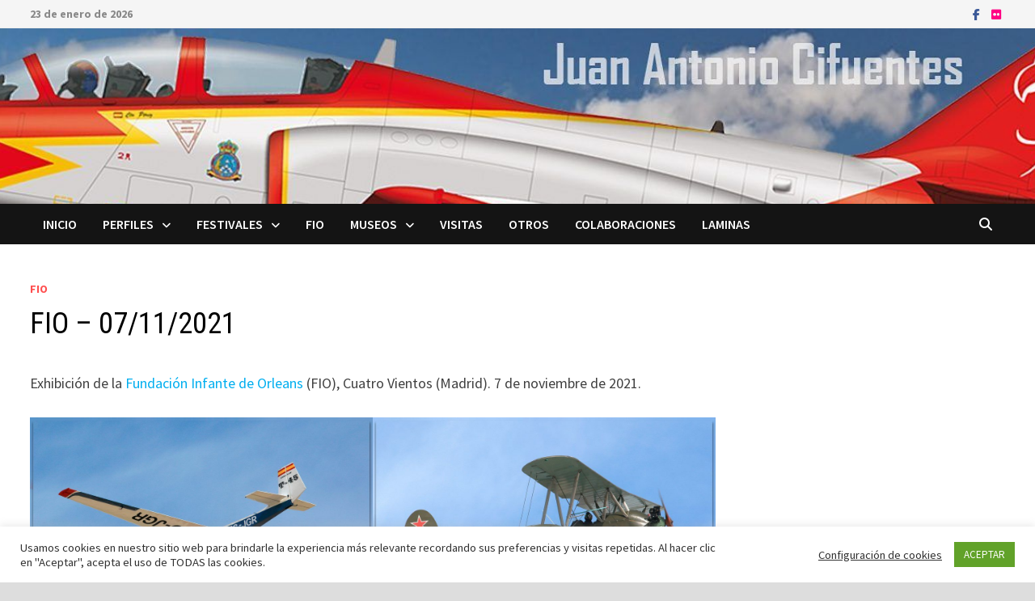

--- FILE ---
content_type: text/html; charset=UTF-8
request_url: https://cifuentes.biz/fio-07-11-2021
body_size: 29532
content:
<!doctype html>
<html lang="es">
<head>
	<meta charset="UTF-8">
	<meta name="viewport" content="width=device-width, initial-scale=1">
	<link rel="profile" href="https://gmpg.org/xfn/11">

	<meta name='robots' content='index, follow, max-image-preview:large, max-snippet:-1, max-video-preview:-1' />

	<!-- This site is optimized with the Yoast SEO plugin v26.6 - https://yoast.com/wordpress/plugins/seo/ -->
	<title>FIO - 07/11/2021 - J.A. Cifuentes</title>
	<meta name="description" content="Exhibición de la Fundación Infante de Orleans (FIO), Cuatro Vientos (Madrid). 7 de noviembre de 2021." />
	<link rel="canonical" href="https://cifuentes.biz/fio-07-11-2021" />
	<meta property="og:locale" content="es_ES" />
	<meta property="og:type" content="article" />
	<meta property="og:title" content="FIO - 07/11/2021 - J.A. Cifuentes" />
	<meta property="og:description" content="Exhibición de la Fundación Infante de Orleans (FIO), Cuatro Vientos (Madrid). 7 de noviembre de 2021." />
	<meta property="og:url" content="https://cifuentes.biz/fio-07-11-2021" />
	<meta property="og:site_name" content="J.A. Cifuentes" />
	<meta property="article:published_time" content="2021-11-07T10:00:00+00:00" />
	<meta property="article:modified_time" content="2021-12-06T11:41:39+00:00" />
	<meta property="og:image" content="https://cifuentes.biz/wp-content/uploads/2021/11/211107-FIO-007.jpg" />
	<meta property="og:image:width" content="2048" />
	<meta property="og:image:height" content="1427" />
	<meta property="og:image:type" content="image/jpeg" />
	<meta name="author" content="JAC03" />
	<meta name="twitter:card" content="summary_large_image" />
	<meta name="twitter:label1" content="Escrito por" />
	<meta name="twitter:data1" content="JAC03" />
	<meta name="twitter:label2" content="Tiempo de lectura" />
	<meta name="twitter:data2" content="3 minutos" />
	<script type="application/ld+json" class="yoast-schema-graph">{"@context":"https://schema.org","@graph":[{"@type":"WebPage","@id":"https://cifuentes.biz/fio-07-11-2021","url":"https://cifuentes.biz/fio-07-11-2021","name":"FIO - 07/11/2021 - J.A. Cifuentes","isPartOf":{"@id":"https://cifuentes.biz/#website"},"primaryImageOfPage":{"@id":"https://cifuentes.biz/fio-07-11-2021#primaryimage"},"image":{"@id":"https://cifuentes.biz/fio-07-11-2021#primaryimage"},"thumbnailUrl":"https://cifuentes.biz/wp-content/uploads/2021/11/211107-FIO-007.jpg","datePublished":"2021-11-07T10:00:00+00:00","dateModified":"2021-12-06T11:41:39+00:00","author":{"@id":"https://cifuentes.biz/#/schema/person/cc2c6e634b950dab329a9b09ff5e0ffe"},"description":"Exhibición de la Fundación Infante de Orleans (FIO), Cuatro Vientos (Madrid). 7 de noviembre de 2021.","breadcrumb":{"@id":"https://cifuentes.biz/fio-07-11-2021#breadcrumb"},"inLanguage":"es","potentialAction":[{"@type":"ReadAction","target":["https://cifuentes.biz/fio-07-11-2021"]}]},{"@type":"ImageObject","inLanguage":"es","@id":"https://cifuentes.biz/fio-07-11-2021#primaryimage","url":"https://cifuentes.biz/wp-content/uploads/2021/11/211107-FIO-007.jpg","contentUrl":"https://cifuentes.biz/wp-content/uploads/2021/11/211107-FIO-007.jpg","width":2048,"height":1427},{"@type":"BreadcrumbList","@id":"https://cifuentes.biz/fio-07-11-2021#breadcrumb","itemListElement":[{"@type":"ListItem","position":1,"name":"Portada","item":"https://cifuentes.biz/"},{"@type":"ListItem","position":2,"name":"FIO &#8211; 07/11/2021"}]},{"@type":"WebSite","@id":"https://cifuentes.biz/#website","url":"https://cifuentes.biz/","name":"J.A. Cifuentes","description":"Aviación: perfiles, fotografías, láminas...","potentialAction":[{"@type":"SearchAction","target":{"@type":"EntryPoint","urlTemplate":"https://cifuentes.biz/?s={search_term_string}"},"query-input":{"@type":"PropertyValueSpecification","valueRequired":true,"valueName":"search_term_string"}}],"inLanguage":"es"},{"@type":"Person","@id":"https://cifuentes.biz/#/schema/person/cc2c6e634b950dab329a9b09ff5e0ffe","name":"JAC03","image":{"@type":"ImageObject","inLanguage":"es","@id":"https://cifuentes.biz/#/schema/person/image/","url":"https://secure.gravatar.com/avatar/45a88032fd31e87135f315c4d2b26e53ba923f0d98b84c86a5a67f46cf5a3958?s=96&d=mm&r=g","contentUrl":"https://secure.gravatar.com/avatar/45a88032fd31e87135f315c4d2b26e53ba923f0d98b84c86a5a67f46cf5a3958?s=96&d=mm&r=g","caption":"JAC03"},"sameAs":["https://cifuentes.biz"],"url":"https://cifuentes.biz/author/jac03"}]}</script>
	<!-- / Yoast SEO plugin. -->


<link rel='dns-prefetch' href='//www.googletagmanager.com' />
<link rel='dns-prefetch' href='//fonts.googleapis.com' />
<link rel="alternate" type="application/rss+xml" title="J.A. Cifuentes &raquo; Feed" href="https://cifuentes.biz/feed" />
<link rel="alternate" type="application/rss+xml" title="J.A. Cifuentes &raquo; Feed de los comentarios" href="https://cifuentes.biz/comments/feed" />
<link rel="alternate" title="oEmbed (JSON)" type="application/json+oembed" href="https://cifuentes.biz/wp-json/oembed/1.0/embed?url=https%3A%2F%2Fcifuentes.biz%2Ffio-07-11-2021" />
<link rel="alternate" title="oEmbed (XML)" type="text/xml+oembed" href="https://cifuentes.biz/wp-json/oembed/1.0/embed?url=https%3A%2F%2Fcifuentes.biz%2Ffio-07-11-2021&#038;format=xml" />
<style id='wp-img-auto-sizes-contain-inline-css' type='text/css'>
img:is([sizes=auto i],[sizes^="auto," i]){contain-intrinsic-size:3000px 1500px}
/*# sourceURL=wp-img-auto-sizes-contain-inline-css */
</style>
<link rel='stylesheet' id='shared-counts-css' href='https://cifuentes.biz/wp-content/plugins/shared-counts/assets/css/shared-counts.min.css?ver=1.5.0' type='text/css' media='all' />
<style id='wp-emoji-styles-inline-css' type='text/css'>

	img.wp-smiley, img.emoji {
		display: inline !important;
		border: none !important;
		box-shadow: none !important;
		height: 1em !important;
		width: 1em !important;
		margin: 0 0.07em !important;
		vertical-align: -0.1em !important;
		background: none !important;
		padding: 0 !important;
	}
/*# sourceURL=wp-emoji-styles-inline-css */
</style>
<style id='wp-block-library-inline-css' type='text/css'>
:root{--wp-block-synced-color:#7a00df;--wp-block-synced-color--rgb:122,0,223;--wp-bound-block-color:var(--wp-block-synced-color);--wp-editor-canvas-background:#ddd;--wp-admin-theme-color:#007cba;--wp-admin-theme-color--rgb:0,124,186;--wp-admin-theme-color-darker-10:#006ba1;--wp-admin-theme-color-darker-10--rgb:0,107,160.5;--wp-admin-theme-color-darker-20:#005a87;--wp-admin-theme-color-darker-20--rgb:0,90,135;--wp-admin-border-width-focus:2px}@media (min-resolution:192dpi){:root{--wp-admin-border-width-focus:1.5px}}.wp-element-button{cursor:pointer}:root .has-very-light-gray-background-color{background-color:#eee}:root .has-very-dark-gray-background-color{background-color:#313131}:root .has-very-light-gray-color{color:#eee}:root .has-very-dark-gray-color{color:#313131}:root .has-vivid-green-cyan-to-vivid-cyan-blue-gradient-background{background:linear-gradient(135deg,#00d084,#0693e3)}:root .has-purple-crush-gradient-background{background:linear-gradient(135deg,#34e2e4,#4721fb 50%,#ab1dfe)}:root .has-hazy-dawn-gradient-background{background:linear-gradient(135deg,#faaca8,#dad0ec)}:root .has-subdued-olive-gradient-background{background:linear-gradient(135deg,#fafae1,#67a671)}:root .has-atomic-cream-gradient-background{background:linear-gradient(135deg,#fdd79a,#004a59)}:root .has-nightshade-gradient-background{background:linear-gradient(135deg,#330968,#31cdcf)}:root .has-midnight-gradient-background{background:linear-gradient(135deg,#020381,#2874fc)}:root{--wp--preset--font-size--normal:16px;--wp--preset--font-size--huge:42px}.has-regular-font-size{font-size:1em}.has-larger-font-size{font-size:2.625em}.has-normal-font-size{font-size:var(--wp--preset--font-size--normal)}.has-huge-font-size{font-size:var(--wp--preset--font-size--huge)}.has-text-align-center{text-align:center}.has-text-align-left{text-align:left}.has-text-align-right{text-align:right}.has-fit-text{white-space:nowrap!important}#end-resizable-editor-section{display:none}.aligncenter{clear:both}.items-justified-left{justify-content:flex-start}.items-justified-center{justify-content:center}.items-justified-right{justify-content:flex-end}.items-justified-space-between{justify-content:space-between}.screen-reader-text{border:0;clip-path:inset(50%);height:1px;margin:-1px;overflow:hidden;padding:0;position:absolute;width:1px;word-wrap:normal!important}.screen-reader-text:focus{background-color:#ddd;clip-path:none;color:#444;display:block;font-size:1em;height:auto;left:5px;line-height:normal;padding:15px 23px 14px;text-decoration:none;top:5px;width:auto;z-index:100000}html :where(.has-border-color){border-style:solid}html :where([style*=border-top-color]){border-top-style:solid}html :where([style*=border-right-color]){border-right-style:solid}html :where([style*=border-bottom-color]){border-bottom-style:solid}html :where([style*=border-left-color]){border-left-style:solid}html :where([style*=border-width]){border-style:solid}html :where([style*=border-top-width]){border-top-style:solid}html :where([style*=border-right-width]){border-right-style:solid}html :where([style*=border-bottom-width]){border-bottom-style:solid}html :where([style*=border-left-width]){border-left-style:solid}html :where(img[class*=wp-image-]){height:auto;max-width:100%}:where(figure){margin:0 0 1em}html :where(.is-position-sticky){--wp-admin--admin-bar--position-offset:var(--wp-admin--admin-bar--height,0px)}@media screen and (max-width:600px){html :where(.is-position-sticky){--wp-admin--admin-bar--position-offset:0px}}

/*# sourceURL=wp-block-library-inline-css */
</style><style id='wp-block-image-inline-css' type='text/css'>
.wp-block-image>a,.wp-block-image>figure>a{display:inline-block}.wp-block-image img{box-sizing:border-box;height:auto;max-width:100%;vertical-align:bottom}@media not (prefers-reduced-motion){.wp-block-image img.hide{visibility:hidden}.wp-block-image img.show{animation:show-content-image .4s}}.wp-block-image[style*=border-radius] img,.wp-block-image[style*=border-radius]>a{border-radius:inherit}.wp-block-image.has-custom-border img{box-sizing:border-box}.wp-block-image.aligncenter{text-align:center}.wp-block-image.alignfull>a,.wp-block-image.alignwide>a{width:100%}.wp-block-image.alignfull img,.wp-block-image.alignwide img{height:auto;width:100%}.wp-block-image .aligncenter,.wp-block-image .alignleft,.wp-block-image .alignright,.wp-block-image.aligncenter,.wp-block-image.alignleft,.wp-block-image.alignright{display:table}.wp-block-image .aligncenter>figcaption,.wp-block-image .alignleft>figcaption,.wp-block-image .alignright>figcaption,.wp-block-image.aligncenter>figcaption,.wp-block-image.alignleft>figcaption,.wp-block-image.alignright>figcaption{caption-side:bottom;display:table-caption}.wp-block-image .alignleft{float:left;margin:.5em 1em .5em 0}.wp-block-image .alignright{float:right;margin:.5em 0 .5em 1em}.wp-block-image .aligncenter{margin-left:auto;margin-right:auto}.wp-block-image :where(figcaption){margin-bottom:1em;margin-top:.5em}.wp-block-image.is-style-circle-mask img{border-radius:9999px}@supports ((-webkit-mask-image:none) or (mask-image:none)) or (-webkit-mask-image:none){.wp-block-image.is-style-circle-mask img{border-radius:0;-webkit-mask-image:url('data:image/svg+xml;utf8,<svg viewBox="0 0 100 100" xmlns="http://www.w3.org/2000/svg"><circle cx="50" cy="50" r="50"/></svg>');mask-image:url('data:image/svg+xml;utf8,<svg viewBox="0 0 100 100" xmlns="http://www.w3.org/2000/svg"><circle cx="50" cy="50" r="50"/></svg>');mask-mode:alpha;-webkit-mask-position:center;mask-position:center;-webkit-mask-repeat:no-repeat;mask-repeat:no-repeat;-webkit-mask-size:contain;mask-size:contain}}:root :where(.wp-block-image.is-style-rounded img,.wp-block-image .is-style-rounded img){border-radius:9999px}.wp-block-image figure{margin:0}.wp-lightbox-container{display:flex;flex-direction:column;position:relative}.wp-lightbox-container img{cursor:zoom-in}.wp-lightbox-container img:hover+button{opacity:1}.wp-lightbox-container button{align-items:center;backdrop-filter:blur(16px) saturate(180%);background-color:#5a5a5a40;border:none;border-radius:4px;cursor:zoom-in;display:flex;height:20px;justify-content:center;opacity:0;padding:0;position:absolute;right:16px;text-align:center;top:16px;width:20px;z-index:100}@media not (prefers-reduced-motion){.wp-lightbox-container button{transition:opacity .2s ease}}.wp-lightbox-container button:focus-visible{outline:3px auto #5a5a5a40;outline:3px auto -webkit-focus-ring-color;outline-offset:3px}.wp-lightbox-container button:hover{cursor:pointer;opacity:1}.wp-lightbox-container button:focus{opacity:1}.wp-lightbox-container button:focus,.wp-lightbox-container button:hover,.wp-lightbox-container button:not(:hover):not(:active):not(.has-background){background-color:#5a5a5a40;border:none}.wp-lightbox-overlay{box-sizing:border-box;cursor:zoom-out;height:100vh;left:0;overflow:hidden;position:fixed;top:0;visibility:hidden;width:100%;z-index:100000}.wp-lightbox-overlay .close-button{align-items:center;cursor:pointer;display:flex;justify-content:center;min-height:40px;min-width:40px;padding:0;position:absolute;right:calc(env(safe-area-inset-right) + 16px);top:calc(env(safe-area-inset-top) + 16px);z-index:5000000}.wp-lightbox-overlay .close-button:focus,.wp-lightbox-overlay .close-button:hover,.wp-lightbox-overlay .close-button:not(:hover):not(:active):not(.has-background){background:none;border:none}.wp-lightbox-overlay .lightbox-image-container{height:var(--wp--lightbox-container-height);left:50%;overflow:hidden;position:absolute;top:50%;transform:translate(-50%,-50%);transform-origin:top left;width:var(--wp--lightbox-container-width);z-index:9999999999}.wp-lightbox-overlay .wp-block-image{align-items:center;box-sizing:border-box;display:flex;height:100%;justify-content:center;margin:0;position:relative;transform-origin:0 0;width:100%;z-index:3000000}.wp-lightbox-overlay .wp-block-image img{height:var(--wp--lightbox-image-height);min-height:var(--wp--lightbox-image-height);min-width:var(--wp--lightbox-image-width);width:var(--wp--lightbox-image-width)}.wp-lightbox-overlay .wp-block-image figcaption{display:none}.wp-lightbox-overlay button{background:none;border:none}.wp-lightbox-overlay .scrim{background-color:#fff;height:100%;opacity:.9;position:absolute;width:100%;z-index:2000000}.wp-lightbox-overlay.active{visibility:visible}@media not (prefers-reduced-motion){.wp-lightbox-overlay.active{animation:turn-on-visibility .25s both}.wp-lightbox-overlay.active img{animation:turn-on-visibility .35s both}.wp-lightbox-overlay.show-closing-animation:not(.active){animation:turn-off-visibility .35s both}.wp-lightbox-overlay.show-closing-animation:not(.active) img{animation:turn-off-visibility .25s both}.wp-lightbox-overlay.zoom.active{animation:none;opacity:1;visibility:visible}.wp-lightbox-overlay.zoom.active .lightbox-image-container{animation:lightbox-zoom-in .4s}.wp-lightbox-overlay.zoom.active .lightbox-image-container img{animation:none}.wp-lightbox-overlay.zoom.active .scrim{animation:turn-on-visibility .4s forwards}.wp-lightbox-overlay.zoom.show-closing-animation:not(.active){animation:none}.wp-lightbox-overlay.zoom.show-closing-animation:not(.active) .lightbox-image-container{animation:lightbox-zoom-out .4s}.wp-lightbox-overlay.zoom.show-closing-animation:not(.active) .lightbox-image-container img{animation:none}.wp-lightbox-overlay.zoom.show-closing-animation:not(.active) .scrim{animation:turn-off-visibility .4s forwards}}@keyframes show-content-image{0%{visibility:hidden}99%{visibility:hidden}to{visibility:visible}}@keyframes turn-on-visibility{0%{opacity:0}to{opacity:1}}@keyframes turn-off-visibility{0%{opacity:1;visibility:visible}99%{opacity:0;visibility:visible}to{opacity:0;visibility:hidden}}@keyframes lightbox-zoom-in{0%{transform:translate(calc((-100vw + var(--wp--lightbox-scrollbar-width))/2 + var(--wp--lightbox-initial-left-position)),calc(-50vh + var(--wp--lightbox-initial-top-position))) scale(var(--wp--lightbox-scale))}to{transform:translate(-50%,-50%) scale(1)}}@keyframes lightbox-zoom-out{0%{transform:translate(-50%,-50%) scale(1);visibility:visible}99%{visibility:visible}to{transform:translate(calc((-100vw + var(--wp--lightbox-scrollbar-width))/2 + var(--wp--lightbox-initial-left-position)),calc(-50vh + var(--wp--lightbox-initial-top-position))) scale(var(--wp--lightbox-scale));visibility:hidden}}
/*# sourceURL=https://cifuentes.biz/wp-includes/blocks/image/style.min.css */
</style>
<style id='wp-block-image-theme-inline-css' type='text/css'>
:root :where(.wp-block-image figcaption){color:#555;font-size:13px;text-align:center}.is-dark-theme :root :where(.wp-block-image figcaption){color:#ffffffa6}.wp-block-image{margin:0 0 1em}
/*# sourceURL=https://cifuentes.biz/wp-includes/blocks/image/theme.min.css */
</style>
<style id='wp-block-columns-inline-css' type='text/css'>
.wp-block-columns{box-sizing:border-box;display:flex;flex-wrap:wrap!important}@media (min-width:782px){.wp-block-columns{flex-wrap:nowrap!important}}.wp-block-columns{align-items:normal!important}.wp-block-columns.are-vertically-aligned-top{align-items:flex-start}.wp-block-columns.are-vertically-aligned-center{align-items:center}.wp-block-columns.are-vertically-aligned-bottom{align-items:flex-end}@media (max-width:781px){.wp-block-columns:not(.is-not-stacked-on-mobile)>.wp-block-column{flex-basis:100%!important}}@media (min-width:782px){.wp-block-columns:not(.is-not-stacked-on-mobile)>.wp-block-column{flex-basis:0;flex-grow:1}.wp-block-columns:not(.is-not-stacked-on-mobile)>.wp-block-column[style*=flex-basis]{flex-grow:0}}.wp-block-columns.is-not-stacked-on-mobile{flex-wrap:nowrap!important}.wp-block-columns.is-not-stacked-on-mobile>.wp-block-column{flex-basis:0;flex-grow:1}.wp-block-columns.is-not-stacked-on-mobile>.wp-block-column[style*=flex-basis]{flex-grow:0}:where(.wp-block-columns){margin-bottom:1.75em}:where(.wp-block-columns.has-background){padding:1.25em 2.375em}.wp-block-column{flex-grow:1;min-width:0;overflow-wrap:break-word;word-break:break-word}.wp-block-column.is-vertically-aligned-top{align-self:flex-start}.wp-block-column.is-vertically-aligned-center{align-self:center}.wp-block-column.is-vertically-aligned-bottom{align-self:flex-end}.wp-block-column.is-vertically-aligned-stretch{align-self:stretch}.wp-block-column.is-vertically-aligned-bottom,.wp-block-column.is-vertically-aligned-center,.wp-block-column.is-vertically-aligned-top{width:100%}
/*# sourceURL=https://cifuentes.biz/wp-includes/blocks/columns/style.min.css */
</style>
<style id='wp-block-paragraph-inline-css' type='text/css'>
.is-small-text{font-size:.875em}.is-regular-text{font-size:1em}.is-large-text{font-size:2.25em}.is-larger-text{font-size:3em}.has-drop-cap:not(:focus):first-letter{float:left;font-size:8.4em;font-style:normal;font-weight:100;line-height:.68;margin:.05em .1em 0 0;text-transform:uppercase}body.rtl .has-drop-cap:not(:focus):first-letter{float:none;margin-left:.1em}p.has-drop-cap.has-background{overflow:hidden}:root :where(p.has-background){padding:1.25em 2.375em}:where(p.has-text-color:not(.has-link-color)) a{color:inherit}p.has-text-align-left[style*="writing-mode:vertical-lr"],p.has-text-align-right[style*="writing-mode:vertical-rl"]{rotate:180deg}
/*# sourceURL=https://cifuentes.biz/wp-includes/blocks/paragraph/style.min.css */
</style>
<style id='global-styles-inline-css' type='text/css'>
:root{--wp--preset--aspect-ratio--square: 1;--wp--preset--aspect-ratio--4-3: 4/3;--wp--preset--aspect-ratio--3-4: 3/4;--wp--preset--aspect-ratio--3-2: 3/2;--wp--preset--aspect-ratio--2-3: 2/3;--wp--preset--aspect-ratio--16-9: 16/9;--wp--preset--aspect-ratio--9-16: 9/16;--wp--preset--color--black: #000000;--wp--preset--color--cyan-bluish-gray: #abb8c3;--wp--preset--color--white: #ffffff;--wp--preset--color--pale-pink: #f78da7;--wp--preset--color--vivid-red: #cf2e2e;--wp--preset--color--luminous-vivid-orange: #ff6900;--wp--preset--color--luminous-vivid-amber: #fcb900;--wp--preset--color--light-green-cyan: #7bdcb5;--wp--preset--color--vivid-green-cyan: #00d084;--wp--preset--color--pale-cyan-blue: #8ed1fc;--wp--preset--color--vivid-cyan-blue: #0693e3;--wp--preset--color--vivid-purple: #9b51e0;--wp--preset--gradient--vivid-cyan-blue-to-vivid-purple: linear-gradient(135deg,rgb(6,147,227) 0%,rgb(155,81,224) 100%);--wp--preset--gradient--light-green-cyan-to-vivid-green-cyan: linear-gradient(135deg,rgb(122,220,180) 0%,rgb(0,208,130) 100%);--wp--preset--gradient--luminous-vivid-amber-to-luminous-vivid-orange: linear-gradient(135deg,rgb(252,185,0) 0%,rgb(255,105,0) 100%);--wp--preset--gradient--luminous-vivid-orange-to-vivid-red: linear-gradient(135deg,rgb(255,105,0) 0%,rgb(207,46,46) 100%);--wp--preset--gradient--very-light-gray-to-cyan-bluish-gray: linear-gradient(135deg,rgb(238,238,238) 0%,rgb(169,184,195) 100%);--wp--preset--gradient--cool-to-warm-spectrum: linear-gradient(135deg,rgb(74,234,220) 0%,rgb(151,120,209) 20%,rgb(207,42,186) 40%,rgb(238,44,130) 60%,rgb(251,105,98) 80%,rgb(254,248,76) 100%);--wp--preset--gradient--blush-light-purple: linear-gradient(135deg,rgb(255,206,236) 0%,rgb(152,150,240) 100%);--wp--preset--gradient--blush-bordeaux: linear-gradient(135deg,rgb(254,205,165) 0%,rgb(254,45,45) 50%,rgb(107,0,62) 100%);--wp--preset--gradient--luminous-dusk: linear-gradient(135deg,rgb(255,203,112) 0%,rgb(199,81,192) 50%,rgb(65,88,208) 100%);--wp--preset--gradient--pale-ocean: linear-gradient(135deg,rgb(255,245,203) 0%,rgb(182,227,212) 50%,rgb(51,167,181) 100%);--wp--preset--gradient--electric-grass: linear-gradient(135deg,rgb(202,248,128) 0%,rgb(113,206,126) 100%);--wp--preset--gradient--midnight: linear-gradient(135deg,rgb(2,3,129) 0%,rgb(40,116,252) 100%);--wp--preset--font-size--small: 13px;--wp--preset--font-size--medium: 20px;--wp--preset--font-size--large: 36px;--wp--preset--font-size--x-large: 42px;--wp--preset--spacing--20: 0.44rem;--wp--preset--spacing--30: 0.67rem;--wp--preset--spacing--40: 1rem;--wp--preset--spacing--50: 1.5rem;--wp--preset--spacing--60: 2.25rem;--wp--preset--spacing--70: 3.38rem;--wp--preset--spacing--80: 5.06rem;--wp--preset--shadow--natural: 6px 6px 9px rgba(0, 0, 0, 0.2);--wp--preset--shadow--deep: 12px 12px 50px rgba(0, 0, 0, 0.4);--wp--preset--shadow--sharp: 6px 6px 0px rgba(0, 0, 0, 0.2);--wp--preset--shadow--outlined: 6px 6px 0px -3px rgb(255, 255, 255), 6px 6px rgb(0, 0, 0);--wp--preset--shadow--crisp: 6px 6px 0px rgb(0, 0, 0);}:where(.is-layout-flex){gap: 0.5em;}:where(.is-layout-grid){gap: 0.5em;}body .is-layout-flex{display: flex;}.is-layout-flex{flex-wrap: wrap;align-items: center;}.is-layout-flex > :is(*, div){margin: 0;}body .is-layout-grid{display: grid;}.is-layout-grid > :is(*, div){margin: 0;}:where(.wp-block-columns.is-layout-flex){gap: 2em;}:where(.wp-block-columns.is-layout-grid){gap: 2em;}:where(.wp-block-post-template.is-layout-flex){gap: 1.25em;}:where(.wp-block-post-template.is-layout-grid){gap: 1.25em;}.has-black-color{color: var(--wp--preset--color--black) !important;}.has-cyan-bluish-gray-color{color: var(--wp--preset--color--cyan-bluish-gray) !important;}.has-white-color{color: var(--wp--preset--color--white) !important;}.has-pale-pink-color{color: var(--wp--preset--color--pale-pink) !important;}.has-vivid-red-color{color: var(--wp--preset--color--vivid-red) !important;}.has-luminous-vivid-orange-color{color: var(--wp--preset--color--luminous-vivid-orange) !important;}.has-luminous-vivid-amber-color{color: var(--wp--preset--color--luminous-vivid-amber) !important;}.has-light-green-cyan-color{color: var(--wp--preset--color--light-green-cyan) !important;}.has-vivid-green-cyan-color{color: var(--wp--preset--color--vivid-green-cyan) !important;}.has-pale-cyan-blue-color{color: var(--wp--preset--color--pale-cyan-blue) !important;}.has-vivid-cyan-blue-color{color: var(--wp--preset--color--vivid-cyan-blue) !important;}.has-vivid-purple-color{color: var(--wp--preset--color--vivid-purple) !important;}.has-black-background-color{background-color: var(--wp--preset--color--black) !important;}.has-cyan-bluish-gray-background-color{background-color: var(--wp--preset--color--cyan-bluish-gray) !important;}.has-white-background-color{background-color: var(--wp--preset--color--white) !important;}.has-pale-pink-background-color{background-color: var(--wp--preset--color--pale-pink) !important;}.has-vivid-red-background-color{background-color: var(--wp--preset--color--vivid-red) !important;}.has-luminous-vivid-orange-background-color{background-color: var(--wp--preset--color--luminous-vivid-orange) !important;}.has-luminous-vivid-amber-background-color{background-color: var(--wp--preset--color--luminous-vivid-amber) !important;}.has-light-green-cyan-background-color{background-color: var(--wp--preset--color--light-green-cyan) !important;}.has-vivid-green-cyan-background-color{background-color: var(--wp--preset--color--vivid-green-cyan) !important;}.has-pale-cyan-blue-background-color{background-color: var(--wp--preset--color--pale-cyan-blue) !important;}.has-vivid-cyan-blue-background-color{background-color: var(--wp--preset--color--vivid-cyan-blue) !important;}.has-vivid-purple-background-color{background-color: var(--wp--preset--color--vivid-purple) !important;}.has-black-border-color{border-color: var(--wp--preset--color--black) !important;}.has-cyan-bluish-gray-border-color{border-color: var(--wp--preset--color--cyan-bluish-gray) !important;}.has-white-border-color{border-color: var(--wp--preset--color--white) !important;}.has-pale-pink-border-color{border-color: var(--wp--preset--color--pale-pink) !important;}.has-vivid-red-border-color{border-color: var(--wp--preset--color--vivid-red) !important;}.has-luminous-vivid-orange-border-color{border-color: var(--wp--preset--color--luminous-vivid-orange) !important;}.has-luminous-vivid-amber-border-color{border-color: var(--wp--preset--color--luminous-vivid-amber) !important;}.has-light-green-cyan-border-color{border-color: var(--wp--preset--color--light-green-cyan) !important;}.has-vivid-green-cyan-border-color{border-color: var(--wp--preset--color--vivid-green-cyan) !important;}.has-pale-cyan-blue-border-color{border-color: var(--wp--preset--color--pale-cyan-blue) !important;}.has-vivid-cyan-blue-border-color{border-color: var(--wp--preset--color--vivid-cyan-blue) !important;}.has-vivid-purple-border-color{border-color: var(--wp--preset--color--vivid-purple) !important;}.has-vivid-cyan-blue-to-vivid-purple-gradient-background{background: var(--wp--preset--gradient--vivid-cyan-blue-to-vivid-purple) !important;}.has-light-green-cyan-to-vivid-green-cyan-gradient-background{background: var(--wp--preset--gradient--light-green-cyan-to-vivid-green-cyan) !important;}.has-luminous-vivid-amber-to-luminous-vivid-orange-gradient-background{background: var(--wp--preset--gradient--luminous-vivid-amber-to-luminous-vivid-orange) !important;}.has-luminous-vivid-orange-to-vivid-red-gradient-background{background: var(--wp--preset--gradient--luminous-vivid-orange-to-vivid-red) !important;}.has-very-light-gray-to-cyan-bluish-gray-gradient-background{background: var(--wp--preset--gradient--very-light-gray-to-cyan-bluish-gray) !important;}.has-cool-to-warm-spectrum-gradient-background{background: var(--wp--preset--gradient--cool-to-warm-spectrum) !important;}.has-blush-light-purple-gradient-background{background: var(--wp--preset--gradient--blush-light-purple) !important;}.has-blush-bordeaux-gradient-background{background: var(--wp--preset--gradient--blush-bordeaux) !important;}.has-luminous-dusk-gradient-background{background: var(--wp--preset--gradient--luminous-dusk) !important;}.has-pale-ocean-gradient-background{background: var(--wp--preset--gradient--pale-ocean) !important;}.has-electric-grass-gradient-background{background: var(--wp--preset--gradient--electric-grass) !important;}.has-midnight-gradient-background{background: var(--wp--preset--gradient--midnight) !important;}.has-small-font-size{font-size: var(--wp--preset--font-size--small) !important;}.has-medium-font-size{font-size: var(--wp--preset--font-size--medium) !important;}.has-large-font-size{font-size: var(--wp--preset--font-size--large) !important;}.has-x-large-font-size{font-size: var(--wp--preset--font-size--x-large) !important;}
:where(.wp-block-columns.is-layout-flex){gap: 2em;}:where(.wp-block-columns.is-layout-grid){gap: 2em;}
/*# sourceURL=global-styles-inline-css */
</style>
<style id='core-block-supports-inline-css' type='text/css'>
.wp-container-core-columns-is-layout-9d6595d7{flex-wrap:nowrap;}
/*# sourceURL=core-block-supports-inline-css */
</style>

<style id='classic-theme-styles-inline-css' type='text/css'>
/*! This file is auto-generated */
.wp-block-button__link{color:#fff;background-color:#32373c;border-radius:9999px;box-shadow:none;text-decoration:none;padding:calc(.667em + 2px) calc(1.333em + 2px);font-size:1.125em}.wp-block-file__button{background:#32373c;color:#fff;text-decoration:none}
/*# sourceURL=/wp-includes/css/classic-themes.min.css */
</style>
<link rel='stylesheet' id='edd-blocks-css' href='https://cifuentes.biz/wp-content/plugins/easy-digital-downloads/includes/blocks/assets/css/edd-blocks.css?ver=3.6.2' type='text/css' media='all' />
<link rel='stylesheet' id='contact-form-7-css' href='https://cifuentes.biz/wp-content/plugins/contact-form-7/includes/css/styles.css?ver=6.1.4' type='text/css' media='all' />
<link rel='stylesheet' id='cookie-law-info-css' href='https://cifuentes.biz/wp-content/plugins/cookie-law-info/legacy/public/css/cookie-law-info-public.css?ver=3.3.9.1' type='text/css' media='all' />
<link rel='stylesheet' id='cookie-law-info-gdpr-css' href='https://cifuentes.biz/wp-content/plugins/cookie-law-info/legacy/public/css/cookie-law-info-gdpr.css?ver=3.3.9.1' type='text/css' media='all' />
<link rel='stylesheet' id='page-visit-counter-pro-css' href='https://cifuentes.biz/wp-content/plugins/page-visit-counter/public/css/page-visit-counter-public.css?ver=6.0.8' type='text/css' media='all' />
<link rel='stylesheet' id='edd-styles-css' href='https://cifuentes.biz/wp-content/plugins/easy-digital-downloads/assets/build/css/frontend/edd.min.css?ver=3.6.2' type='text/css' media='all' />
<link rel='stylesheet' id='font-awesome-css' href='https://cifuentes.biz/wp-content/themes/bam/assets/fonts/css/all.min.css?ver=6.7.2' type='text/css' media='all' />
<link rel='stylesheet' id='chld_thm_cfg_parent-css' href='https://cifuentes.biz/wp-content/themes/bam/style.css?ver=6.9' type='text/css' media='all' />
<link rel='stylesheet' id='bam-style-css' href='https://cifuentes.biz/wp-content/themes/bam-child/style.css?ver=1.1.3.1623918356' type='text/css' media='all' />
<link rel='stylesheet' id='bam-google-fonts-css' href='https://fonts.googleapis.com/css?family=Source+Sans+Pro%3A100%2C200%2C300%2C400%2C500%2C600%2C700%2C800%2C900%2C100i%2C200i%2C300i%2C400i%2C500i%2C600i%2C700i%2C800i%2C900i|Roboto+Condensed%3A100%2C200%2C300%2C400%2C500%2C600%2C700%2C800%2C900%2C100i%2C200i%2C300i%2C400i%2C500i%2C600i%2C700i%2C800i%2C900i%26subset%3Dlatin' type='text/css' media='all' />
<style id='kadence-blocks-global-variables-inline-css' type='text/css'>
:root {--global-kb-font-size-sm:clamp(0.8rem, 0.73rem + 0.217vw, 0.9rem);--global-kb-font-size-md:clamp(1.1rem, 0.995rem + 0.326vw, 1.25rem);--global-kb-font-size-lg:clamp(1.75rem, 1.576rem + 0.543vw, 2rem);--global-kb-font-size-xl:clamp(2.25rem, 1.728rem + 1.63vw, 3rem);--global-kb-font-size-xxl:clamp(2.5rem, 1.456rem + 3.26vw, 4rem);--global-kb-font-size-xxxl:clamp(2.75rem, 0.489rem + 7.065vw, 6rem);}:root {--global-palette1: #3182CE;--global-palette2: #2B6CB0;--global-palette3: #1A202C;--global-palette4: #2D3748;--global-palette5: #4A5568;--global-palette6: #718096;--global-palette7: #EDF2F7;--global-palette8: #F7FAFC;--global-palette9: #ffffff;}
/*# sourceURL=kadence-blocks-global-variables-inline-css */
</style>
<script type="text/javascript" src="https://cifuentes.biz/wp-includes/js/jquery/jquery.min.js?ver=3.7.1" id="jquery-core-js"></script>
<script type="text/javascript" src="https://cifuentes.biz/wp-includes/js/jquery/jquery-migrate.min.js?ver=3.4.1" id="jquery-migrate-js"></script>
<script type="text/javascript" id="cookie-law-info-js-extra">
/* <![CDATA[ */
var Cli_Data = {"nn_cookie_ids":[],"cookielist":[],"non_necessary_cookies":[],"ccpaEnabled":"","ccpaRegionBased":"","ccpaBarEnabled":"","strictlyEnabled":["necessary","obligatoire"],"ccpaType":"gdpr","js_blocking":"1","custom_integration":"","triggerDomRefresh":"","secure_cookies":""};
var cli_cookiebar_settings = {"animate_speed_hide":"500","animate_speed_show":"500","background":"#FFF","border":"#b1a6a6c2","border_on":"","button_1_button_colour":"#61a229","button_1_button_hover":"#4e8221","button_1_link_colour":"#fff","button_1_as_button":"1","button_1_new_win":"","button_2_button_colour":"#333","button_2_button_hover":"#292929","button_2_link_colour":"#444","button_2_as_button":"","button_2_hidebar":"","button_3_button_colour":"#3566bb","button_3_button_hover":"#2a5296","button_3_link_colour":"#fff","button_3_as_button":"1","button_3_new_win":"","button_4_button_colour":"#000","button_4_button_hover":"#000000","button_4_link_colour":"#333333","button_4_as_button":"","button_7_button_colour":"#61a229","button_7_button_hover":"#4e8221","button_7_link_colour":"#fff","button_7_as_button":"1","button_7_new_win":"","font_family":"inherit","header_fix":"","notify_animate_hide":"1","notify_animate_show":"","notify_div_id":"#cookie-law-info-bar","notify_position_horizontal":"right","notify_position_vertical":"bottom","scroll_close":"","scroll_close_reload":"","accept_close_reload":"","reject_close_reload":"","showagain_tab":"","showagain_background":"#fff","showagain_border":"#000","showagain_div_id":"#cookie-law-info-again","showagain_x_position":"100px","text":"#333333","show_once_yn":"","show_once":"10000","logging_on":"","as_popup":"","popup_overlay":"1","bar_heading_text":"","cookie_bar_as":"banner","popup_showagain_position":"bottom-right","widget_position":"left"};
var log_object = {"ajax_url":"https://cifuentes.biz/wp-admin/admin-ajax.php"};
//# sourceURL=cookie-law-info-js-extra
/* ]]> */
</script>
<script type="text/javascript" src="https://cifuentes.biz/wp-content/plugins/cookie-law-info/legacy/public/js/cookie-law-info-public.js?ver=3.3.9.1" id="cookie-law-info-js"></script>
<script type="text/javascript" src="https://cifuentes.biz/wp-content/plugins/page-visit-counter/public/js/page-visit-counter-public.js?ver=6.0.8" id="page-visit-counter-pro-js"></script>

<!-- Fragmento de código de la etiqueta de Google (gtag.js) añadida por Site Kit -->
<!-- Fragmento de código de Google Analytics añadido por Site Kit -->
<script type="text/javascript" src="https://www.googletagmanager.com/gtag/js?id=GT-WVXCCLD" id="google_gtagjs-js" async></script>
<script type="text/javascript" id="google_gtagjs-js-after">
/* <![CDATA[ */
window.dataLayer = window.dataLayer || [];function gtag(){dataLayer.push(arguments);}
gtag("set","linker",{"domains":["cifuentes.biz"]});
gtag("js", new Date());
gtag("set", "developer_id.dZTNiMT", true);
gtag("config", "GT-WVXCCLD");
//# sourceURL=google_gtagjs-js-after
/* ]]> */
</script>
<link rel="https://api.w.org/" href="https://cifuentes.biz/wp-json/" /><link rel="alternate" title="JSON" type="application/json" href="https://cifuentes.biz/wp-json/wp/v2/posts/5247" /><link rel="EditURI" type="application/rsd+xml" title="RSD" href="https://cifuentes.biz/xmlrpc.php?rsd" />
<meta name="generator" content="WordPress 6.9" />
<link rel='shortlink' href='https://cifuentes.biz/?p=5247' />
<style type="text/css">
			.aiovg-player {
				display: block;
				position: relative;
				border-radius: 3px;
				padding-bottom: 56.25%;
				width: 100%;
				height: 0;	
				overflow: hidden;
			}
			
			.aiovg-player iframe,
			.aiovg-player .video-js,
			.aiovg-player .plyr {
				--plyr-color-main: #00b2ff;
				position: absolute;
				inset: 0;	
				margin: 0;
				padding: 0;
				width: 100%;
				height: 100%;
			}
		</style><meta name="generator" content="Site Kit by Google 1.168.0" /><style>#wpdevart_lb_overlay{background-color:#000000;} #wpdevart_lb_overlay.wpdevart_opacity{opacity:0.17 !important;} #wpdevart_lb_main_desc{
				 -webkit-transition: opacity 0.3s ease;
				 -moz-transition: opacity 0.3s ease;
				 -o-transition: opacity 0.3s ease;
				 transition: opacity 0.3s ease;} #wpdevart_lb_information_content{
				 -webkit-transition: opacity 0.3s ease;
				 -moz-transition: opacity 0.3s ease;
				 -o-transition: opacity 0.3s ease;
				 transition: opacity 0.3s ease;}
		#wpdevart_lb_information_content{
			width:100%;	
			padding-top:0px;
			padding-bottom:0px;
		}
		#wpdevart_info_counter_of_imgs{
			    display: inline-block;
				padding-left:15px;
				padding-right:4px;
				font-size:12px;
				color:#000000;
		}
		#wpdevart_info_caption{
			    display: inline-block;
				padding-left:15px;
				padding-right:4px;
				font-size:12px;
				color:#000000;
		}
		#wpdevart_info_title{
			    display: inline-block;
				padding-left:4px;
				padding-right:4px;
				font-size:12px;
				color:#000000;
		}
		@-webkit-keyframes rotate {
			to   {-webkit-transform: rotate(360deg);}
			from  {-webkit-transform: rotate(0deg);}
		}
		@keyframes rotate {
			to   {transform: rotate(360deg);}
			from  {transform: rotate(0deg);}
		}
		#wpdevart_lb_loading_img,#wpdevart_lb_loading_img_first{
			-webkit-animation: rotate 2s linear  infinite;
    		animation: rotate 2s linear infinite;
		}
	  </style>      <meta name="generator" content="Easy Digital Downloads v3.6.2" />

<!-- Metaetiquetas de Google AdSense añadidas por Site Kit -->
<meta name="google-adsense-platform-account" content="ca-host-pub-2644536267352236">
<meta name="google-adsense-platform-domain" content="sitekit.withgoogle.com">
<!-- Acabar con las metaetiquetas de Google AdSense añadidas por Site Kit -->
		<style type="text/css">
					.site-title,
			.site-description {
				position: absolute;
				clip: rect(1px, 1px, 1px, 1px);
				display: none;
			}
				</style>
		<style id="uagb-style-conditional-extension">@media (min-width: 1025px){body .uag-hide-desktop.uagb-google-map__wrap,body .uag-hide-desktop{display:none !important}}@media (min-width: 768px) and (max-width: 1024px){body .uag-hide-tab.uagb-google-map__wrap,body .uag-hide-tab{display:none !important}}@media (max-width: 767px){body .uag-hide-mob.uagb-google-map__wrap,body .uag-hide-mob{display:none !important}}</style><link rel="icon" href="https://cifuentes.biz/wp-content/uploads/2020/11/cropped-favicon-32x32.png" sizes="32x32" />
<link rel="icon" href="https://cifuentes.biz/wp-content/uploads/2020/11/cropped-favicon-192x192.png" sizes="192x192" />
<link rel="apple-touch-icon" href="https://cifuentes.biz/wp-content/uploads/2020/11/cropped-favicon-180x180.png" />
<meta name="msapplication-TileImage" content="https://cifuentes.biz/wp-content/uploads/2020/11/cropped-favicon-270x270.png" />

		<style type="text/css" id="theme-custom-css">
			/* Header CSS */
                    body.boxed-layout #page {
                        max-width: 1500px;
                    }
                /* Color CSS */
                    .page-content a:hover,
                    .entry-content a:hover {
                        color: #00aeef;
                    }
                
                    body.boxed-layout.custom-background,
                    body.boxed-layout {
                        background-color: #dddddd;
                    }
                
                    body.boxed-layout.custom-background.separate-containers,
                    body.boxed-layout.separate-containers {
                        background-color: #dddddd;
                    }
                
                    body.wide-layout.custom-background.separate-containers,
                    body.wide-layout.separate-containers {
                        background-color: #eeeeee;
                    }
                /* Header CSS */
                    .site-header,
                    .site-header.horizontal-style #site-header-inner-wrap {
                        background-image:url(https://cifuentes.biz/wp-content/uploads/2020/11/cropped-cropped-jac_cab_02-1500.jpg);
                        background-position: center center;
                        background-size: cover;
                    }
                
                        .site-header.default-style #site-header-inner {
                            padding-top: 189px;
                        }
                    /* Top Bar CSS */
                    .bam-topbar {
                        color: #888888;
                    }
                /* Typography CSS */.bam-entry .entry-title a{font-size:18px;}.widget-title, .is-style-bam-widget-title{font-size:18px;}		</style>

	<link rel='stylesheet' id='wpdevart_lightbox_front_end_css-css' href='https://cifuentes.biz/wp-content/plugins/lightbox-popup/includes/style/wpdevart_lightbox_front.css?ver=6.9' type='text/css' media='all' />
<link rel='stylesheet' id='wpdevart_lightbox_effects-css' href='https://cifuentes.biz/wp-content/plugins/lightbox-popup/includes/style/effects_lightbox.css?ver=6.9' type='text/css' media='all' />
<link rel='stylesheet' id='all-in-one-video-gallery-public-css' href='https://cifuentes.biz/wp-content/plugins/all-in-one-video-gallery/public/assets/css/public.min.css?ver=4.6.4' type='text/css' media='all' />
</head>

<body class="wp-singular post-template-default single single-post postid-5247 single-format-standard wp-embed-responsive wp-theme-bam wp-child-theme-bam-child edd-test-mode edd-js-none boxed-layout right-sidebar one-container">

	<style>.edd-js-none .edd-has-js, .edd-js .edd-no-js, body.edd-js input.edd-no-js { display: none; }</style>
	<script>/* <![CDATA[ */(function(){var c = document.body.classList;c.remove('edd-js-none');c.add('edd-js');})();/* ]]> */</script>
	

<div id="page" class="site">
	<a class="skip-link screen-reader-text" href="#content">Saltar al contenido</a>

	
<div id="topbar" class="bam-topbar clearfix">

    <div class="container">

                    <span class="bam-date">23 de enero de 2026</span>
        
        
        
<div class="bam-topbar-social colored">

    
        
                    <span class="bam-social-icon">
                                    <a href="https://www.facebook.com/juan.antonio.cifuentes" class="bam-social-link facebook" target="_blank" title="Facebook">
                        <i class="fab fa-facebook-f"></i>
                    </a>
                            </span>
                
    
        
                
    
        
                
    
        
                
    
        
                
    
        
                
    
        
                
    
        
                
    
        
                
    
        
                
    
        
                
    
        
                    <span class="bam-social-icon">
                                    <a href="https://www.flickr.com/photos/jacifuentes/" class="bam-social-link flickr" target="_blank" title="Flickr">
                        <i class="fab fa-flickr"></i>
                    </a>
                            </span>
                
    
        
                
    
        
                
    
        
                
    
        
                
    
        
                
    
        
                
    
        
                
    
        
                
    
        
                
    
        
                
    
        
                
    
</div><!-- .bam-social-media -->
    </div>

</div>
	


<header id="masthead" class="site-header default-style">

    
    

<div id="site-header-inner" class="clearfix container left-logo">

    <div class="site-branding">
    <div class="site-branding-inner">

        
        <div class="site-branding-text">
                            <p class="site-title"><a href="https://cifuentes.biz/" rel="home">J.A. Cifuentes</a></p>
                                <p class="site-description">Aviación: perfiles, fotografías, láminas&#8230;</p>
                    </div><!-- .site-branding-text -->

    </div><!-- .site-branding-inner -->
</div><!-- .site-branding -->
        
</div><!-- #site-header-inner -->



<nav id="site-navigation" class="main-navigation">

    <div id="site-navigation-inner" class="container align-left show-search">
        
        <div class="menu-principal-container"><ul id="primary-menu" class="menu"><li id="menu-item-1342" class="menu-item menu-item-type-custom menu-item-object-custom menu-item-home menu-item-1342"><a href="https://cifuentes.biz/">Inicio</a></li>
<li id="menu-item-1283" class="menu-item menu-item-type-taxonomy menu-item-object-category menu-item-has-children menu-item-1283"><a href="https://cifuentes.biz/category/perfiles">Perfiles</a>
<ul class="sub-menu">
	<li id="menu-item-1284" class="menu-item menu-item-type-taxonomy menu-item-object-category menu-item-1284"><a href="https://cifuentes.biz/category/perfiles/aisa">AISA</a></li>
	<li id="menu-item-1285" class="menu-item menu-item-type-taxonomy menu-item-object-category menu-item-1285"><a href="https://cifuentes.biz/category/perfiles/airbus">Airbus</a></li>
	<li id="menu-item-1286" class="menu-item menu-item-type-taxonomy menu-item-object-category menu-item-1286"><a href="https://cifuentes.biz/category/perfiles/buecker">Bücker</a></li>
	<li id="menu-item-1343" class="menu-item menu-item-type-taxonomy menu-item-object-category menu-item-1343"><a href="https://cifuentes.biz/category/perfiles/c-101-aviojet">C-101 Aviojet</a></li>
	<li id="menu-item-1344" class="menu-item menu-item-type-taxonomy menu-item-object-category menu-item-1344"><a href="https://cifuentes.biz/category/perfiles/c-201-alcotan">C-201 Alcotán</a></li>
	<li id="menu-item-1345" class="menu-item menu-item-type-taxonomy menu-item-object-category menu-item-1345"><a href="https://cifuentes.biz/category/perfiles/c-212-aviocar">C-212 Aviocar</a></li>
	<li id="menu-item-1346" class="menu-item menu-item-type-taxonomy menu-item-object-category menu-item-1346"><a href="https://cifuentes.biz/category/perfiles/cn-235">CN-235</a></li>
	<li id="menu-item-1347" class="menu-item menu-item-type-taxonomy menu-item-object-category menu-item-1347"><a href="https://cifuentes.biz/category/perfiles/dornier">Dornier</a></li>
	<li id="menu-item-1348" class="menu-item menu-item-type-taxonomy menu-item-object-category menu-item-1348"><a href="https://cifuentes.biz/category/perfiles/douglas-dc-3">Douglas DC-3</a></li>
	<li id="menu-item-1349" class="menu-item menu-item-type-taxonomy menu-item-object-category menu-item-1349"><a href="https://cifuentes.biz/category/perfiles/eurocopter">Eurocopter</a></li>
	<li id="menu-item-1350" class="menu-item menu-item-type-taxonomy menu-item-object-category menu-item-1350"><a href="https://cifuentes.biz/category/perfiles/messerschmitt">Messerschmitt</a></li>
	<li id="menu-item-1353" class="menu-item menu-item-type-taxonomy menu-item-object-category menu-item-1353"><a href="https://cifuentes.biz/category/perfiles/vultee">Vultee</a></li>
	<li id="menu-item-1351" class="menu-item menu-item-type-taxonomy menu-item-object-category menu-item-1351"><a href="https://cifuentes.biz/category/perfiles/otros-perfiles">Otros</a></li>
</ul>
</li>
<li id="menu-item-1363" class="menu-item menu-item-type-taxonomy menu-item-object-category menu-item-has-children menu-item-1363"><a href="https://cifuentes.biz/category/festivales">Festivales</a>
<ul class="sub-menu">
	<li id="menu-item-1366" class="menu-item menu-item-type-taxonomy menu-item-object-category menu-item-1366"><a href="https://cifuentes.biz/category/festivales/espana-festivales">España</a></li>
	<li id="menu-item-1364" class="menu-item menu-item-type-taxonomy menu-item-object-category menu-item-1364"><a href="https://cifuentes.biz/category/festivales/alemania-festivales">Alemania</a></li>
	<li id="menu-item-1367" class="menu-item menu-item-type-taxonomy menu-item-object-category menu-item-1367"><a href="https://cifuentes.biz/category/festivales/francia">Francia</a></li>
	<li id="menu-item-1368" class="menu-item menu-item-type-taxonomy menu-item-object-category menu-item-1368"><a href="https://cifuentes.biz/category/festivales/reino-unido-festivales">Reino Unido</a></li>
</ul>
</li>
<li id="menu-item-1355" class="menu-item menu-item-type-taxonomy menu-item-object-category current-post-ancestor current-menu-parent current-post-parent menu-item-1355"><a href="https://cifuentes.biz/category/fio">FIO</a></li>
<li id="menu-item-1356" class="menu-item menu-item-type-taxonomy menu-item-object-category menu-item-has-children menu-item-1356"><a href="https://cifuentes.biz/category/museos">Museos</a>
<ul class="sub-menu">
	<li id="menu-item-1358" class="menu-item menu-item-type-taxonomy menu-item-object-category menu-item-1358"><a href="https://cifuentes.biz/category/museos/espana-museos">España</a></li>
	<li id="menu-item-1357" class="menu-item menu-item-type-taxonomy menu-item-object-category menu-item-1357"><a href="https://cifuentes.biz/category/museos/alemania">Alemania</a></li>
	<li id="menu-item-1359" class="menu-item menu-item-type-taxonomy menu-item-object-category menu-item-1359"><a href="https://cifuentes.biz/category/museos/franceses">Francia</a></li>
	<li id="menu-item-1360" class="menu-item menu-item-type-taxonomy menu-item-object-category menu-item-1360"><a href="https://cifuentes.biz/category/museos/italia">Italia</a></li>
	<li id="menu-item-1361" class="menu-item menu-item-type-taxonomy menu-item-object-category menu-item-1361"><a href="https://cifuentes.biz/category/museos/portugal">Portugal</a></li>
	<li id="menu-item-1362" class="menu-item menu-item-type-taxonomy menu-item-object-category menu-item-1362"><a href="https://cifuentes.biz/category/museos/reino-unido">Reino Unido</a></li>
</ul>
</li>
<li id="menu-item-1370" class="menu-item menu-item-type-taxonomy menu-item-object-category menu-item-1370"><a href="https://cifuentes.biz/category/visitas">Visitas</a></li>
<li id="menu-item-1369" class="menu-item menu-item-type-taxonomy menu-item-object-category menu-item-1369"><a href="https://cifuentes.biz/category/otros">Otros</a></li>
<li id="menu-item-1546" class="menu-item menu-item-type-post_type menu-item-object-page menu-item-1546"><a href="https://cifuentes.biz/colaboraciones">Colaboraciones</a></li>
<li id="menu-item-4772" class="menu-item menu-item-type-taxonomy menu-item-object-download_category menu-item-4772"><a href="https://cifuentes.biz/downloads/category/laminas">Laminas</a></li>
</ul></div><div class="bam-search-button-icon">
    <i class="fas fa-search" aria-hidden="true"></i>
</div>
<div class="bam-search-box-container">
    <div class="bam-search-box">
        <form role="search" method="get" class="search-form" action="https://cifuentes.biz/">
				<label>
					<span class="screen-reader-text">Buscar:</span>
					<input type="search" class="search-field" placeholder="Buscar &hellip;" value="" name="s" />
				</label>
				<input type="submit" class="search-submit" value="Buscar" />
			</form>    </div><!-- th-search-box -->
</div><!-- .th-search-box-container -->

        <button class="menu-toggle" aria-controls="primary-menu" aria-expanded="false" data-toggle-target=".mobile-navigation"><i class="fas fa-bars"></i>Menú</button>
        
    </div><!-- .container -->
    
</nav><!-- #site-navigation -->
<div class="mobile-dropdown">
    <nav class="mobile-navigation">
        <div class="menu-principal-container"><ul id="primary-menu-mobile" class="menu"><li class="menu-item menu-item-type-custom menu-item-object-custom menu-item-home menu-item-1342"><a href="https://cifuentes.biz/">Inicio</a></li>
<li class="menu-item menu-item-type-taxonomy menu-item-object-category menu-item-has-children menu-item-1283"><a href="https://cifuentes.biz/category/perfiles">Perfiles</a><button class="dropdown-toggle" data-toggle-target=".mobile-navigation .menu-item-1283 > .sub-menu" aria-expanded="false"><span class="screen-reader-text">Mostrar el submenú</span></button>
<ul class="sub-menu">
	<li class="menu-item menu-item-type-taxonomy menu-item-object-category menu-item-1284"><a href="https://cifuentes.biz/category/perfiles/aisa">AISA</a></li>
	<li class="menu-item menu-item-type-taxonomy menu-item-object-category menu-item-1285"><a href="https://cifuentes.biz/category/perfiles/airbus">Airbus</a></li>
	<li class="menu-item menu-item-type-taxonomy menu-item-object-category menu-item-1286"><a href="https://cifuentes.biz/category/perfiles/buecker">Bücker</a></li>
	<li class="menu-item menu-item-type-taxonomy menu-item-object-category menu-item-1343"><a href="https://cifuentes.biz/category/perfiles/c-101-aviojet">C-101 Aviojet</a></li>
	<li class="menu-item menu-item-type-taxonomy menu-item-object-category menu-item-1344"><a href="https://cifuentes.biz/category/perfiles/c-201-alcotan">C-201 Alcotán</a></li>
	<li class="menu-item menu-item-type-taxonomy menu-item-object-category menu-item-1345"><a href="https://cifuentes.biz/category/perfiles/c-212-aviocar">C-212 Aviocar</a></li>
	<li class="menu-item menu-item-type-taxonomy menu-item-object-category menu-item-1346"><a href="https://cifuentes.biz/category/perfiles/cn-235">CN-235</a></li>
	<li class="menu-item menu-item-type-taxonomy menu-item-object-category menu-item-1347"><a href="https://cifuentes.biz/category/perfiles/dornier">Dornier</a></li>
	<li class="menu-item menu-item-type-taxonomy menu-item-object-category menu-item-1348"><a href="https://cifuentes.biz/category/perfiles/douglas-dc-3">Douglas DC-3</a></li>
	<li class="menu-item menu-item-type-taxonomy menu-item-object-category menu-item-1349"><a href="https://cifuentes.biz/category/perfiles/eurocopter">Eurocopter</a></li>
	<li class="menu-item menu-item-type-taxonomy menu-item-object-category menu-item-1350"><a href="https://cifuentes.biz/category/perfiles/messerschmitt">Messerschmitt</a></li>
	<li class="menu-item menu-item-type-taxonomy menu-item-object-category menu-item-1353"><a href="https://cifuentes.biz/category/perfiles/vultee">Vultee</a></li>
	<li class="menu-item menu-item-type-taxonomy menu-item-object-category menu-item-1351"><a href="https://cifuentes.biz/category/perfiles/otros-perfiles">Otros</a></li>
</ul>
</li>
<li class="menu-item menu-item-type-taxonomy menu-item-object-category menu-item-has-children menu-item-1363"><a href="https://cifuentes.biz/category/festivales">Festivales</a><button class="dropdown-toggle" data-toggle-target=".mobile-navigation .menu-item-1363 > .sub-menu" aria-expanded="false"><span class="screen-reader-text">Mostrar el submenú</span></button>
<ul class="sub-menu">
	<li class="menu-item menu-item-type-taxonomy menu-item-object-category menu-item-1366"><a href="https://cifuentes.biz/category/festivales/espana-festivales">España</a></li>
	<li class="menu-item menu-item-type-taxonomy menu-item-object-category menu-item-1364"><a href="https://cifuentes.biz/category/festivales/alemania-festivales">Alemania</a></li>
	<li class="menu-item menu-item-type-taxonomy menu-item-object-category menu-item-1367"><a href="https://cifuentes.biz/category/festivales/francia">Francia</a></li>
	<li class="menu-item menu-item-type-taxonomy menu-item-object-category menu-item-1368"><a href="https://cifuentes.biz/category/festivales/reino-unido-festivales">Reino Unido</a></li>
</ul>
</li>
<li class="menu-item menu-item-type-taxonomy menu-item-object-category current-post-ancestor current-menu-parent current-post-parent menu-item-1355"><a href="https://cifuentes.biz/category/fio">FIO</a></li>
<li class="menu-item menu-item-type-taxonomy menu-item-object-category menu-item-has-children menu-item-1356"><a href="https://cifuentes.biz/category/museos">Museos</a><button class="dropdown-toggle" data-toggle-target=".mobile-navigation .menu-item-1356 > .sub-menu" aria-expanded="false"><span class="screen-reader-text">Mostrar el submenú</span></button>
<ul class="sub-menu">
	<li class="menu-item menu-item-type-taxonomy menu-item-object-category menu-item-1358"><a href="https://cifuentes.biz/category/museos/espana-museos">España</a></li>
	<li class="menu-item menu-item-type-taxonomy menu-item-object-category menu-item-1357"><a href="https://cifuentes.biz/category/museos/alemania">Alemania</a></li>
	<li class="menu-item menu-item-type-taxonomy menu-item-object-category menu-item-1359"><a href="https://cifuentes.biz/category/museos/franceses">Francia</a></li>
	<li class="menu-item menu-item-type-taxonomy menu-item-object-category menu-item-1360"><a href="https://cifuentes.biz/category/museos/italia">Italia</a></li>
	<li class="menu-item menu-item-type-taxonomy menu-item-object-category menu-item-1361"><a href="https://cifuentes.biz/category/museos/portugal">Portugal</a></li>
	<li class="menu-item menu-item-type-taxonomy menu-item-object-category menu-item-1362"><a href="https://cifuentes.biz/category/museos/reino-unido">Reino Unido</a></li>
</ul>
</li>
<li class="menu-item menu-item-type-taxonomy menu-item-object-category menu-item-1370"><a href="https://cifuentes.biz/category/visitas">Visitas</a></li>
<li class="menu-item menu-item-type-taxonomy menu-item-object-category menu-item-1369"><a href="https://cifuentes.biz/category/otros">Otros</a></li>
<li class="menu-item menu-item-type-post_type menu-item-object-page menu-item-1546"><a href="https://cifuentes.biz/colaboraciones">Colaboraciones</a></li>
<li class="menu-item menu-item-type-taxonomy menu-item-object-download_category menu-item-4772"><a href="https://cifuentes.biz/downloads/category/laminas">Laminas</a></li>
</ul></div>    </nav>
</div>

    
    			<div class="bam-header-bg"></div>
         
</header><!-- #masthead -->


	
	<div id="content" class="site-content">
		<div class="container">

	
	<div id="primary" class="content-area">

		
		<main id="main" class="site-main">

			
			
<article id="post-5247" class="bam-single-post post-5247 post type-post status-publish format-standard has-post-thumbnail hentry category-fio tag-bucker tag-cifuentes tag-cuatro-vientos tag-extra-330 tag-fio tag-fundacion-infante-de-orleans tag-jodel-compostela tag-juan-velarde tag-piper-l-4 tag-polikarpov-po-2 tag-sea-hawk tag-sikorsky-mh-60r tag-stinson tag-swallow tag-us-navy">

	
		
	<div class="category-list">
		<span class="cat-links"><a href="https://cifuentes.biz/category/fio" rel="category tag">FIO</a></span>	</div><!-- .category-list -->

	<header class="entry-header">
		<h1 class="entry-title">FIO &#8211; 07/11/2021</h1>			<div class="entry-meta">
							</div><!-- .entry-meta -->
			</header><!-- .entry-header -->

	
	
	
	<div class="entry-content">
		
<p>Exhibición de la <a href="http://www.fio.es" target="_blank" rel="noreferrer noopener">Fundación Infante de Orleans</a> (FIO), Cuatro Vientos (Madrid). 7 de noviembre de 2021.</p>



<div class="wp-block-columns is-layout-flex wp-container-core-columns-is-layout-9d6595d7 wp-block-columns-is-layout-flex">
<div class="wp-block-column is-layout-flow wp-block-column-is-layout-flow">
<div class="wp-block-image"><figure class="aligncenter size-large"><a href="https://cifuentes.biz/wp-content/uploads/2021/12/211107-FIO-001.jpg" rel="wpdevart_lightbox"><img fetchpriority="high" decoding="async" width="1024" height="714" src="https://cifuentes.biz/wp-content/uploads/2021/12/211107-FIO-001-1024x714.jpg" alt="" class="wp-image-5248" srcset="https://cifuentes.biz/wp-content/uploads/2021/12/211107-FIO-001-1024x714.jpg 1024w, https://cifuentes.biz/wp-content/uploads/2021/12/211107-FIO-001-300x209.jpg 300w, https://cifuentes.biz/wp-content/uploads/2021/12/211107-FIO-001-150x105.jpg 150w, https://cifuentes.biz/wp-content/uploads/2021/12/211107-FIO-001-768x535.jpg 768w, https://cifuentes.biz/wp-content/uploads/2021/12/211107-FIO-001-1536x1070.jpg 1536w, https://cifuentes.biz/wp-content/uploads/2021/12/211107-FIO-001-120x85.jpg 120w, https://cifuentes.biz/wp-content/uploads/2021/12/211107-FIO-001.jpg 2048w" sizes="(max-width: 1024px) 100vw, 1024px" /></a><figcaption>Slingsby T-45 Swallow (EC-JGR).</figcaption></figure></div>



<div class="wp-block-image"><figure class="aligncenter size-large"><a href="https://cifuentes.biz/wp-content/uploads/2021/12/211107-FIO-003.jpg" rel="wpdevart_lightbox"><noscript><img decoding="async" width="1024" height="714" src="https://cifuentes.biz/wp-content/uploads/2021/12/211107-FIO-003-1024x714.jpg" alt="" class="wp-image-5250" srcset="https://cifuentes.biz/wp-content/uploads/2021/12/211107-FIO-003-1024x714.jpg 1024w, https://cifuentes.biz/wp-content/uploads/2021/12/211107-FIO-003-300x209.jpg 300w, https://cifuentes.biz/wp-content/uploads/2021/12/211107-FIO-003-150x105.jpg 150w, https://cifuentes.biz/wp-content/uploads/2021/12/211107-FIO-003-768x535.jpg 768w, https://cifuentes.biz/wp-content/uploads/2021/12/211107-FIO-003-1536x1070.jpg 1536w, https://cifuentes.biz/wp-content/uploads/2021/12/211107-FIO-003-120x85.jpg 120w, https://cifuentes.biz/wp-content/uploads/2021/12/211107-FIO-003.jpg 2048w" sizes="(max-width: 1024px) 100vw, 1024px" /></noscript><img decoding="async" width="1024" height="714" src='data:image/svg+xml,%3Csvg%20xmlns=%22http://www.w3.org/2000/svg%22%20viewBox=%220%200%201024%20714%22%3E%3C/svg%3E' data-src="https://cifuentes.biz/wp-content/uploads/2021/12/211107-FIO-003-1024x714.jpg" alt="" class="lazyload wp-image-5250" data-srcset="https://cifuentes.biz/wp-content/uploads/2021/12/211107-FIO-003-1024x714.jpg 1024w, https://cifuentes.biz/wp-content/uploads/2021/12/211107-FIO-003-300x209.jpg 300w, https://cifuentes.biz/wp-content/uploads/2021/12/211107-FIO-003-150x105.jpg 150w, https://cifuentes.biz/wp-content/uploads/2021/12/211107-FIO-003-768x535.jpg 768w, https://cifuentes.biz/wp-content/uploads/2021/12/211107-FIO-003-1536x1070.jpg 1536w, https://cifuentes.biz/wp-content/uploads/2021/12/211107-FIO-003-120x85.jpg 120w, https://cifuentes.biz/wp-content/uploads/2021/12/211107-FIO-003.jpg 2048w" data-sizes="(max-width: 1024px) 100vw, 1024px" /></a><figcaption>Stinson 108 «Voyager» (EC-BTK).</figcaption></figure></div>



<div class="wp-block-image"><figure class="aligncenter size-large"><a href="https://cifuentes.biz/wp-content/uploads/2021/12/211107-FIO-005.jpg" rel="wpdevart_lightbox"><noscript><img decoding="async" width="1024" height="714" src="https://cifuentes.biz/wp-content/uploads/2021/12/211107-FIO-005-1024x714.jpg" alt="" class="wp-image-5252" srcset="https://cifuentes.biz/wp-content/uploads/2021/12/211107-FIO-005-1024x714.jpg 1024w, https://cifuentes.biz/wp-content/uploads/2021/12/211107-FIO-005-300x209.jpg 300w, https://cifuentes.biz/wp-content/uploads/2021/12/211107-FIO-005-150x105.jpg 150w, https://cifuentes.biz/wp-content/uploads/2021/12/211107-FIO-005-768x535.jpg 768w, https://cifuentes.biz/wp-content/uploads/2021/12/211107-FIO-005-1536x1070.jpg 1536w, https://cifuentes.biz/wp-content/uploads/2021/12/211107-FIO-005-120x85.jpg 120w, https://cifuentes.biz/wp-content/uploads/2021/12/211107-FIO-005.jpg 2048w" sizes="(max-width: 1024px) 100vw, 1024px" /></noscript><img decoding="async" width="1024" height="714" src='data:image/svg+xml,%3Csvg%20xmlns=%22http://www.w3.org/2000/svg%22%20viewBox=%220%200%201024%20714%22%3E%3C/svg%3E' data-src="https://cifuentes.biz/wp-content/uploads/2021/12/211107-FIO-005-1024x714.jpg" alt="" class="lazyload wp-image-5252" data-srcset="https://cifuentes.biz/wp-content/uploads/2021/12/211107-FIO-005-1024x714.jpg 1024w, https://cifuentes.biz/wp-content/uploads/2021/12/211107-FIO-005-300x209.jpg 300w, https://cifuentes.biz/wp-content/uploads/2021/12/211107-FIO-005-150x105.jpg 150w, https://cifuentes.biz/wp-content/uploads/2021/12/211107-FIO-005-768x535.jpg 768w, https://cifuentes.biz/wp-content/uploads/2021/12/211107-FIO-005-1536x1070.jpg 1536w, https://cifuentes.biz/wp-content/uploads/2021/12/211107-FIO-005-120x85.jpg 120w, https://cifuentes.biz/wp-content/uploads/2021/12/211107-FIO-005.jpg 2048w" data-sizes="(max-width: 1024px) 100vw, 1024px" /></a><figcaption>Jodel D.119.S Compostela (EC-BSS).</figcaption></figure></div>



<div class="wp-block-image"><figure class="aligncenter size-large"><a href="https://cifuentes.biz/wp-content/uploads/2021/11/211107-FIO-007.jpg" rel="wpdevart_lightbox"><noscript><img decoding="async" width="1024" height="714" src="https://cifuentes.biz/wp-content/uploads/2021/11/211107-FIO-007-1024x714.jpg" alt="" class="wp-image-5259" srcset="https://cifuentes.biz/wp-content/uploads/2021/11/211107-FIO-007-1024x714.jpg 1024w, https://cifuentes.biz/wp-content/uploads/2021/11/211107-FIO-007-300x209.jpg 300w, https://cifuentes.biz/wp-content/uploads/2021/11/211107-FIO-007-150x105.jpg 150w, https://cifuentes.biz/wp-content/uploads/2021/11/211107-FIO-007-768x535.jpg 768w, https://cifuentes.biz/wp-content/uploads/2021/11/211107-FIO-007-1536x1070.jpg 1536w, https://cifuentes.biz/wp-content/uploads/2021/11/211107-FIO-007-120x85.jpg 120w, https://cifuentes.biz/wp-content/uploads/2021/11/211107-FIO-007.jpg 2048w" sizes="(max-width: 1024px) 100vw, 1024px" /></noscript><img decoding="async" width="1024" height="714" src='data:image/svg+xml,%3Csvg%20xmlns=%22http://www.w3.org/2000/svg%22%20viewBox=%220%200%201024%20714%22%3E%3C/svg%3E' data-src="https://cifuentes.biz/wp-content/uploads/2021/11/211107-FIO-007-1024x714.jpg" alt="" class="lazyload wp-image-5259" data-srcset="https://cifuentes.biz/wp-content/uploads/2021/11/211107-FIO-007-1024x714.jpg 1024w, https://cifuentes.biz/wp-content/uploads/2021/11/211107-FIO-007-300x209.jpg 300w, https://cifuentes.biz/wp-content/uploads/2021/11/211107-FIO-007-150x105.jpg 150w, https://cifuentes.biz/wp-content/uploads/2021/11/211107-FIO-007-768x535.jpg 768w, https://cifuentes.biz/wp-content/uploads/2021/11/211107-FIO-007-1536x1070.jpg 1536w, https://cifuentes.biz/wp-content/uploads/2021/11/211107-FIO-007-120x85.jpg 120w, https://cifuentes.biz/wp-content/uploads/2021/11/211107-FIO-007.jpg 2048w" data-sizes="(max-width: 1024px) 100vw, 1024px" /></a><figcaption>Juan Velarde con el Extra 330 LX (D-ESSP).</figcaption></figure></div>



<div class="wp-block-image"><figure class="aligncenter size-large"><a href="https://cifuentes.biz/wp-content/uploads/2021/12/211107-FIO-009.jpg" rel="wpdevart_lightbox"><noscript><img decoding="async" width="1024" height="714" src="https://cifuentes.biz/wp-content/uploads/2021/12/211107-FIO-009-1024x714.jpg" alt="" class="wp-image-5256" srcset="https://cifuentes.biz/wp-content/uploads/2021/12/211107-FIO-009-1024x714.jpg 1024w, https://cifuentes.biz/wp-content/uploads/2021/12/211107-FIO-009-300x209.jpg 300w, https://cifuentes.biz/wp-content/uploads/2021/12/211107-FIO-009-150x105.jpg 150w, https://cifuentes.biz/wp-content/uploads/2021/12/211107-FIO-009-768x535.jpg 768w, https://cifuentes.biz/wp-content/uploads/2021/12/211107-FIO-009-1536x1070.jpg 1536w, https://cifuentes.biz/wp-content/uploads/2021/12/211107-FIO-009-120x85.jpg 120w, https://cifuentes.biz/wp-content/uploads/2021/12/211107-FIO-009.jpg 2048w" sizes="(max-width: 1024px) 100vw, 1024px" /></noscript><img decoding="async" width="1024" height="714" src='data:image/svg+xml,%3Csvg%20xmlns=%22http://www.w3.org/2000/svg%22%20viewBox=%220%200%201024%20714%22%3E%3C/svg%3E' data-src="https://cifuentes.biz/wp-content/uploads/2021/12/211107-FIO-009-1024x714.jpg" alt="" class="lazyload wp-image-5256" data-srcset="https://cifuentes.biz/wp-content/uploads/2021/12/211107-FIO-009-1024x714.jpg 1024w, https://cifuentes.biz/wp-content/uploads/2021/12/211107-FIO-009-300x209.jpg 300w, https://cifuentes.biz/wp-content/uploads/2021/12/211107-FIO-009-150x105.jpg 150w, https://cifuentes.biz/wp-content/uploads/2021/12/211107-FIO-009-768x535.jpg 768w, https://cifuentes.biz/wp-content/uploads/2021/12/211107-FIO-009-1536x1070.jpg 1536w, https://cifuentes.biz/wp-content/uploads/2021/12/211107-FIO-009-120x85.jpg 120w, https://cifuentes.biz/wp-content/uploads/2021/12/211107-FIO-009.jpg 2048w" data-sizes="(max-width: 1024px) 100vw, 1024px" /></a><figcaption>Sikorsky MH-60R Sea Hawk del HSM-79 de la US Navy.</figcaption></figure></div>
</div>



<div class="wp-block-column is-layout-flow wp-block-column-is-layout-flow">
<div class="wp-block-image"><figure class="aligncenter size-large"><a href="https://cifuentes.biz/wp-content/uploads/2021/12/211107-FIO-002.jpg" rel="wpdevart_lightbox"><noscript><img decoding="async" width="1024" height="714" src="https://cifuentes.biz/wp-content/uploads/2021/12/211107-FIO-002-1024x714.jpg" alt="" class="wp-image-5249" srcset="https://cifuentes.biz/wp-content/uploads/2021/12/211107-FIO-002-1024x714.jpg 1024w, https://cifuentes.biz/wp-content/uploads/2021/12/211107-FIO-002-300x209.jpg 300w, https://cifuentes.biz/wp-content/uploads/2021/12/211107-FIO-002-150x105.jpg 150w, https://cifuentes.biz/wp-content/uploads/2021/12/211107-FIO-002-768x535.jpg 768w, https://cifuentes.biz/wp-content/uploads/2021/12/211107-FIO-002-1536x1070.jpg 1536w, https://cifuentes.biz/wp-content/uploads/2021/12/211107-FIO-002-120x85.jpg 120w, https://cifuentes.biz/wp-content/uploads/2021/12/211107-FIO-002.jpg 2048w" sizes="(max-width: 1024px) 100vw, 1024px" /></noscript><img decoding="async" width="1024" height="714" src='data:image/svg+xml,%3Csvg%20xmlns=%22http://www.w3.org/2000/svg%22%20viewBox=%220%200%201024%20714%22%3E%3C/svg%3E' data-src="https://cifuentes.biz/wp-content/uploads/2021/12/211107-FIO-002-1024x714.jpg" alt="" class="lazyload wp-image-5249" data-srcset="https://cifuentes.biz/wp-content/uploads/2021/12/211107-FIO-002-1024x714.jpg 1024w, https://cifuentes.biz/wp-content/uploads/2021/12/211107-FIO-002-300x209.jpg 300w, https://cifuentes.biz/wp-content/uploads/2021/12/211107-FIO-002-150x105.jpg 150w, https://cifuentes.biz/wp-content/uploads/2021/12/211107-FIO-002-768x535.jpg 768w, https://cifuentes.biz/wp-content/uploads/2021/12/211107-FIO-002-1536x1070.jpg 1536w, https://cifuentes.biz/wp-content/uploads/2021/12/211107-FIO-002-120x85.jpg 120w, https://cifuentes.biz/wp-content/uploads/2021/12/211107-FIO-002.jpg 2048w" data-sizes="(max-width: 1024px) 100vw, 1024px" /></a><figcaption>Polikarpov Po-2.</figcaption></figure></div>



<div class="wp-block-image"><figure class="aligncenter size-large"><a href="https://cifuentes.biz/wp-content/uploads/2021/12/211107-FIO-004.jpg" rel="wpdevart_lightbox"><noscript><img decoding="async" width="1024" height="714" src="https://cifuentes.biz/wp-content/uploads/2021/12/211107-FIO-004-1024x714.jpg" alt="" class="wp-image-5251" srcset="https://cifuentes.biz/wp-content/uploads/2021/12/211107-FIO-004-1024x714.jpg 1024w, https://cifuentes.biz/wp-content/uploads/2021/12/211107-FIO-004-300x209.jpg 300w, https://cifuentes.biz/wp-content/uploads/2021/12/211107-FIO-004-150x105.jpg 150w, https://cifuentes.biz/wp-content/uploads/2021/12/211107-FIO-004-768x535.jpg 768w, https://cifuentes.biz/wp-content/uploads/2021/12/211107-FIO-004-1536x1070.jpg 1536w, https://cifuentes.biz/wp-content/uploads/2021/12/211107-FIO-004-120x85.jpg 120w, https://cifuentes.biz/wp-content/uploads/2021/12/211107-FIO-004.jpg 2048w" sizes="(max-width: 1024px) 100vw, 1024px" /></noscript><img decoding="async" width="1024" height="714" src='data:image/svg+xml,%3Csvg%20xmlns=%22http://www.w3.org/2000/svg%22%20viewBox=%220%200%201024%20714%22%3E%3C/svg%3E' data-src="https://cifuentes.biz/wp-content/uploads/2021/12/211107-FIO-004-1024x714.jpg" alt="" class="lazyload wp-image-5251" data-srcset="https://cifuentes.biz/wp-content/uploads/2021/12/211107-FIO-004-1024x714.jpg 1024w, https://cifuentes.biz/wp-content/uploads/2021/12/211107-FIO-004-300x209.jpg 300w, https://cifuentes.biz/wp-content/uploads/2021/12/211107-FIO-004-150x105.jpg 150w, https://cifuentes.biz/wp-content/uploads/2021/12/211107-FIO-004-768x535.jpg 768w, https://cifuentes.biz/wp-content/uploads/2021/12/211107-FIO-004-1536x1070.jpg 1536w, https://cifuentes.biz/wp-content/uploads/2021/12/211107-FIO-004-120x85.jpg 120w, https://cifuentes.biz/wp-content/uploads/2021/12/211107-FIO-004.jpg 2048w" data-sizes="(max-width: 1024px) 100vw, 1024px" /></a><figcaption>Piper L-4 «Grasshopper» (EC-AJY).</figcaption></figure></div>



<div class="wp-block-image"><figure class="aligncenter size-large"><a href="https://cifuentes.biz/wp-content/uploads/2021/12/211107-FIO-006.jpg" rel="wpdevart_lightbox"><noscript><img decoding="async" width="1024" height="714" src="https://cifuentes.biz/wp-content/uploads/2021/12/211107-FIO-006-1024x714.jpg" alt="" class="wp-image-5253" srcset="https://cifuentes.biz/wp-content/uploads/2021/12/211107-FIO-006-1024x714.jpg 1024w, https://cifuentes.biz/wp-content/uploads/2021/12/211107-FIO-006-300x209.jpg 300w, https://cifuentes.biz/wp-content/uploads/2021/12/211107-FIO-006-150x105.jpg 150w, https://cifuentes.biz/wp-content/uploads/2021/12/211107-FIO-006-768x535.jpg 768w, https://cifuentes.biz/wp-content/uploads/2021/12/211107-FIO-006-1536x1070.jpg 1536w, https://cifuentes.biz/wp-content/uploads/2021/12/211107-FIO-006-120x85.jpg 120w, https://cifuentes.biz/wp-content/uploads/2021/12/211107-FIO-006.jpg 2048w" sizes="(max-width: 1024px) 100vw, 1024px" /></noscript><img decoding="async" width="1024" height="714" src='data:image/svg+xml,%3Csvg%20xmlns=%22http://www.w3.org/2000/svg%22%20viewBox=%220%200%201024%20714%22%3E%3C/svg%3E' data-src="https://cifuentes.biz/wp-content/uploads/2021/12/211107-FIO-006-1024x714.jpg" alt="" class="lazyload wp-image-5253" data-srcset="https://cifuentes.biz/wp-content/uploads/2021/12/211107-FIO-006-1024x714.jpg 1024w, https://cifuentes.biz/wp-content/uploads/2021/12/211107-FIO-006-300x209.jpg 300w, https://cifuentes.biz/wp-content/uploads/2021/12/211107-FIO-006-150x105.jpg 150w, https://cifuentes.biz/wp-content/uploads/2021/12/211107-FIO-006-768x535.jpg 768w, https://cifuentes.biz/wp-content/uploads/2021/12/211107-FIO-006-1536x1070.jpg 1536w, https://cifuentes.biz/wp-content/uploads/2021/12/211107-FIO-006-120x85.jpg 120w, https://cifuentes.biz/wp-content/uploads/2021/12/211107-FIO-006.jpg 2048w" data-sizes="(max-width: 1024px) 100vw, 1024px" /></a><figcaption>Bücker Bü133-C Jungmeister y tres CASA (Bücker) C1.131-E2000 Jungmann.</figcaption></figure></div>



<div class="wp-block-image"><figure class="aligncenter size-large"><a href="https://cifuentes.biz/wp-content/uploads/2021/12/211107-FIO-008.jpg" rel="wpdevart_lightbox"><noscript><img decoding="async" width="1024" height="714" src="https://cifuentes.biz/wp-content/uploads/2021/12/211107-FIO-008-1024x714.jpg" alt="" class="wp-image-5255" srcset="https://cifuentes.biz/wp-content/uploads/2021/12/211107-FIO-008-1024x714.jpg 1024w, https://cifuentes.biz/wp-content/uploads/2021/12/211107-FIO-008-300x209.jpg 300w, https://cifuentes.biz/wp-content/uploads/2021/12/211107-FIO-008-150x105.jpg 150w, https://cifuentes.biz/wp-content/uploads/2021/12/211107-FIO-008-768x535.jpg 768w, https://cifuentes.biz/wp-content/uploads/2021/12/211107-FIO-008-1536x1070.jpg 1536w, https://cifuentes.biz/wp-content/uploads/2021/12/211107-FIO-008-120x85.jpg 120w, https://cifuentes.biz/wp-content/uploads/2021/12/211107-FIO-008.jpg 2048w" sizes="(max-width: 1024px) 100vw, 1024px" /></noscript><img decoding="async" width="1024" height="714" src='data:image/svg+xml,%3Csvg%20xmlns=%22http://www.w3.org/2000/svg%22%20viewBox=%220%200%201024%20714%22%3E%3C/svg%3E' data-src="https://cifuentes.biz/wp-content/uploads/2021/12/211107-FIO-008-1024x714.jpg" alt="" class="lazyload wp-image-5255" data-srcset="https://cifuentes.biz/wp-content/uploads/2021/12/211107-FIO-008-1024x714.jpg 1024w, https://cifuentes.biz/wp-content/uploads/2021/12/211107-FIO-008-300x209.jpg 300w, https://cifuentes.biz/wp-content/uploads/2021/12/211107-FIO-008-150x105.jpg 150w, https://cifuentes.biz/wp-content/uploads/2021/12/211107-FIO-008-768x535.jpg 768w, https://cifuentes.biz/wp-content/uploads/2021/12/211107-FIO-008-1536x1070.jpg 1536w, https://cifuentes.biz/wp-content/uploads/2021/12/211107-FIO-008-120x85.jpg 120w, https://cifuentes.biz/wp-content/uploads/2021/12/211107-FIO-008.jpg 2048w" data-sizes="(max-width: 1024px) 100vw, 1024px" /></a><figcaption>Juan Velarde con el Extra 330 LX (D-ESSP).</figcaption></figure></div>
</div>
</div>
<div class="shared-counts-wrap after_content style-classic"><a href="https://www.facebook.com/sharer/sharer.php?u=https://cifuentes.biz/fio-07-11-2021&#038;display=popup&#038;ref=plugin&#038;src=share_button" title="Share on Facebook"  target="_blank"  rel="nofollow noopener noreferrer"  class="shared-counts-button facebook shared-counts-no-count" data-postid="5247" data-social-network="Facebook" data-social-action="Share" data-social-target="https://cifuentes.biz/fio-07-11-2021"><span class="shared-counts-icon-label"><span class="shared-counts-icon"><svg version="1.1" xmlns="http://www.w3.org/2000/svg" width="18.8125" height="32" viewBox="0 0 602 1024"><path d="M548 6.857v150.857h-89.714q-49.143 0-66.286 20.571t-17.143 61.714v108h167.429l-22.286 169.143h-145.143v433.714h-174.857v-433.714h-145.714v-169.143h145.714v-124.571q0-106.286 59.429-164.857t158.286-58.571q84 0 130.286 6.857z"></path></svg></span><span class="shared-counts-label">Facebook</span></span></a><a href="https://twitter.com/share?url=https://cifuentes.biz/fio-07-11-2021&#038;text=FIO%20%E2%80%93%2007%2F11%2F2021" title="Share on Twitter"  target="_blank"  rel="nofollow noopener noreferrer"  class="shared-counts-button twitter shared-counts-no-count" data-postid="5247" data-social-network="Twitter" data-social-action="Tweet" data-social-target="https://cifuentes.biz/fio-07-11-2021"><span class="shared-counts-icon-label"><span class="shared-counts-icon"><svg viewBox="0 0 24 24" xmlns="http://www.w3.org/2000/svg"><path d="M13.8944 10.4695L21.3345 2H19.5716L13.1085 9.35244L7.95022 2H1.99936L9.80147 13.1192L1.99936 22H3.76218L10.5832 14.2338L16.0318 22H21.9827L13.8944 10.4695ZM11.4792 13.2168L10.6875 12.1089L4.39789 3.30146H7.10594L12.1833 10.412L12.9717 11.5199L19.5708 20.7619H16.8628L11.4792 13.2168Z" /></svg></span><span class="shared-counts-label">Tweet</span></span></a><a href="https://www.linkedin.com/shareArticle?mini=true&#038;url=https://cifuentes.biz/fio-07-11-2021" title="Share on LinkedIn"  target="_blank"  rel="nofollow noopener noreferrer"  class="shared-counts-button linkedin shared-counts-no-count" data-postid="5247" data-social-network="LinkedIn" data-social-action="Share" data-social-target="https://cifuentes.biz/fio-07-11-2021"><span class="shared-counts-icon-label"><span class="shared-counts-icon"><svg version="1.1" xmlns="http://www.w3.org/2000/svg" width="27.4375" height="32" viewBox="0 0 878 1024"><path d="M199.429 357.143v566.286h-188.571v-566.286h188.571zM211.429 182.286q0.571 41.714-28.857 69.714t-77.429 28h-1.143q-46.857 0-75.429-28t-28.571-69.714q0-42.286 29.429-70t76.857-27.714 76 27.714 29.143 70zM877.714 598.857v324.571h-188v-302.857q0-60-23.143-94t-72.286-34q-36 0-60.286 19.714t-36.286 48.857q-6.286 17.143-6.286 46.286v316h-188q1.143-228 1.143-369.714t-0.571-169.143l-0.571-27.429h188v82.286h-1.143q11.429-18.286 23.429-32t32.286-29.714 49.714-24.857 65.429-8.857q97.714 0 157.143 64.857t59.429 190z"></path></svg></span><span class="shared-counts-label">LinkedIn</span></span></a><a href="" title="Print this Page"  class="shared-counts-button print shared-counts-no-count" data-postid="5247" data-social-network="Print" data-social-action="Printed" data-social-target="https://cifuentes.biz/fio-07-11-2021"><span class="shared-counts-icon-label"><span class="shared-counts-icon"><svg version="1.1" xmlns="http://www.w3.org/2000/svg" width="29.71875" height="32" viewBox="0 0 951 1024"><path d="M219.429 877.714h512v-146.286h-512v146.286zM219.429 512h512v-219.429h-91.429q-22.857 0-38.857-16t-16-38.857v-91.429h-365.714v365.714zM877.714 548.571q0-14.857-10.857-25.714t-25.714-10.857-25.714 10.857-10.857 25.714 10.857 25.714 25.714 10.857 25.714-10.857 10.857-25.714zM950.857 548.571v237.714q0 7.429-5.429 12.857t-12.857 5.429h-128v91.429q0 22.857-16 38.857t-38.857 16h-548.571q-22.857 0-38.857-16t-16-38.857v-91.429h-128q-7.429 0-12.857-5.429t-5.429-12.857v-237.714q0-45.143 32.286-77.429t77.429-32.286h36.571v-310.857q0-22.857 16-38.857t38.857-16h384q22.857 0 50.286 11.429t43.429 27.429l86.857 86.857q16 16 27.429 43.429t11.429 50.286v146.286h36.571q45.143 0 77.429 32.286t32.286 77.429z"></path></svg></span><span class="shared-counts-label">Print</span></span></a></div> <div class="page_counter_label"><span class="page_counter_text" style="color:#c9c9c9;background:#FFFFFF;">Total Page Visits: 2318 - Today Page Visits: 5</span></div>	</div><!-- .entry-content -->

	
	<footer class="entry-footer">
			</footer><!-- .entry-footer -->

	
</article><!-- #post-5247 -->
			
		</main><!-- #main -->

		
	</div><!-- #primary -->

	


<aside id="secondary" class="widget-area">

	
	<section id="custom_html-2" class="widget_text widget widget_custom_html"><div class="textwidget custom-html-widget"><iframe src="https://www.facebook.com/plugins/page.php?href=https%3A%2F%2Fwww.facebook.com%2FJuanAntoniCifuentes%2F&tabs=timeline&width=340&height=500&small_header=false&adapt_container_width=true&hide_cover=false&show_facepile=true&appId=422648524596276" width="365" height="500" style="border:none;overflow:hidden" scrolling="no" frameborder="0" allowfullscreen="true" allow="autoplay; clipboard-write; encrypted-media; picture-in-picture; web-share"></iframe></div></section><section id="aiovg-widget-videos-3" class="widget aiovg-widget-videos"><h4 class="widget-title">Videos recomendados</h4>
<div id="aiovg-6973926d0b2d51" class="aiovg aiovg-videos aiovg-videos-template-classic">
        
    <!-- Videos -->
    <div class="aiovg-section-videos aiovg-grid aiovg-row">   
                    
            <div class="aiovg-item-video aiovg-item-video-3399 aiovg-col aiovg-col-1" data-id="3399">
                
<div class="aiovg-thumbnail aiovg-thumbnail-image-left">
    <a href="https://cifuentes.biz/aiovg_videos/yealands-classic-fighters-omaka-2019-memento-of-the-magic" class="aiovg-responsive-container" style="padding-bottom: 56.25%;"><noscript><img src="https://img.youtube.com/vi/qzB_KgUTSXw/maxresdefault.jpg" alt="Yealands Classic Fighters Omaka 2019 - Memento of the Magic" class="aiovg-responsive-element"/></noscript><img src='data:image/svg+xml,%3Csvg%20xmlns=%22http://www.w3.org/2000/svg%22%20viewBox=%220%200%20210%20140%22%3E%3C/svg%3E' data-src="https://img.youtube.com/vi/qzB_KgUTSXw/maxresdefault.jpg" alt="Yealands Classic Fighters Omaka 2019 - Memento of the Magic" class="lazyload aiovg-responsive-element"/><div class="aiovg-duration">02:46</div><svg xmlns="http://www.w3.org/2000/svg" fill="white" width="40" height="40" viewBox="0 0 24 24" class="aiovg-svg-icon-play aiovg-flex-shrink-0">
            <path fill-rule="evenodd" d="M2.25 12c0-5.385 4.365-9.75 9.75-9.75s9.75 4.365 9.75 9.75-4.365 9.75-9.75 9.75S2.25 17.385 2.25 12Zm14.024-.983a1.125 1.125 0 0 1 0 1.966l-5.603 3.113A1.125 1.125 0 0 1 9 15.113V8.887c0-.857.921-1.4 1.671-.983l5.603 3.113Z" clip-rule="evenodd" />
        </svg></a>
    <div class="aiovg-caption">
                    <div class="aiovg-title">
                <a href="https://cifuentes.biz/aiovg_videos/yealands-classic-fighters-omaka-2019-memento-of-the-magic" class="aiovg-link-title">Yealands Classic Fighters Omaka 2019 &#8211; Memento of the Magic</a>            </div>
        
        
                      
        
        
                 

                    <div class="aiovg-excerpt aiovg-hide-if-empty"></div>
        
            </div>
</div>            
            </div>                
                        
            <div class="aiovg-item-video aiovg-item-video-1617 aiovg-col aiovg-col-1" data-id="1617">
                
<div class="aiovg-thumbnail aiovg-thumbnail-image-left">
    <a href="https://cifuentes.biz/aiovg_videos/pixelworkers" class="aiovg-responsive-container" style="padding-bottom: 56.25%;"><noscript><img src="https://i.vimeocdn.com/video/877034213-7c2e53581b2a8f48b762e291927ca2f5c44182af18ffdb354fb84d8266e12ac9-d_640?isnew=1" alt="PixelWorkers" class="aiovg-responsive-element"/></noscript><img src='data:image/svg+xml,%3Csvg%20xmlns=%22http://www.w3.org/2000/svg%22%20viewBox=%220%200%20210%20140%22%3E%3C/svg%3E' data-src="https://i.vimeocdn.com/video/877034213-7c2e53581b2a8f48b762e291927ca2f5c44182af18ffdb354fb84d8266e12ac9-d_640?isnew=1" alt="PixelWorkers" class="lazyload aiovg-responsive-element"/><svg xmlns="http://www.w3.org/2000/svg" fill="white" width="40" height="40" viewBox="0 0 24 24" class="aiovg-svg-icon-play aiovg-flex-shrink-0">
            <path fill-rule="evenodd" d="M2.25 12c0-5.385 4.365-9.75 9.75-9.75s9.75 4.365 9.75 9.75-4.365 9.75-9.75 9.75S2.25 17.385 2.25 12Zm14.024-.983a1.125 1.125 0 0 1 0 1.966l-5.603 3.113A1.125 1.125 0 0 1 9 15.113V8.887c0-.857.921-1.4 1.671-.983l5.603 3.113Z" clip-rule="evenodd" />
        </svg></a>
    <div class="aiovg-caption">
                    <div class="aiovg-title">
                <a href="https://cifuentes.biz/aiovg_videos/pixelworkers" class="aiovg-link-title">PixelWorkers</a>            </div>
        
        
                      
        
        
                 

                    <div class="aiovg-excerpt aiovg-hide-if-empty"></div>
        
            </div>
</div>            
            </div>                
                        
            <div class="aiovg-item-video aiovg-item-video-1612 aiovg-col aiovg-col-1" data-id="1612">
                
<div class="aiovg-thumbnail aiovg-thumbnail-image-left">
    <a href="https://cifuentes.biz/aiovg_videos/waco-9-de-1925-mid-america-flight-museums" class="aiovg-responsive-container" style="padding-bottom: 56.25%;"><noscript><img src="https://img.youtube.com/vi/WxK0g7Sdk94/maxresdefault.jpg" alt="WACO 9 de 1925 - Mid America Flight Museum&#039;s" class="aiovg-responsive-element"/></noscript><img src='data:image/svg+xml,%3Csvg%20xmlns=%22http://www.w3.org/2000/svg%22%20viewBox=%220%200%20210%20140%22%3E%3C/svg%3E' data-src="https://img.youtube.com/vi/WxK0g7Sdk94/maxresdefault.jpg" alt="WACO 9 de 1925 - Mid America Flight Museum&#039;s" class="lazyload aiovg-responsive-element"/><div class="aiovg-duration">03:04</div><svg xmlns="http://www.w3.org/2000/svg" fill="white" width="40" height="40" viewBox="0 0 24 24" class="aiovg-svg-icon-play aiovg-flex-shrink-0">
            <path fill-rule="evenodd" d="M2.25 12c0-5.385 4.365-9.75 9.75-9.75s9.75 4.365 9.75 9.75-4.365 9.75-9.75 9.75S2.25 17.385 2.25 12Zm14.024-.983a1.125 1.125 0 0 1 0 1.966l-5.603 3.113A1.125 1.125 0 0 1 9 15.113V8.887c0-.857.921-1.4 1.671-.983l5.603 3.113Z" clip-rule="evenodd" />
        </svg></a>
    <div class="aiovg-caption">
                    <div class="aiovg-title">
                <a href="https://cifuentes.biz/aiovg_videos/waco-9-de-1925-mid-america-flight-museums" class="aiovg-link-title">WACO 9 de 1925 &#8211; Mid America Flight Museum&#8217;s</a>            </div>
        
        
                      
        
        
                 

                    <div class="aiovg-excerpt aiovg-hide-if-empty"></div>
        
            </div>
</div>            
            </div>                
                        
            <div class="aiovg-item-video aiovg-item-video-1611 aiovg-col aiovg-col-1" data-id="1611">
                
<div class="aiovg-thumbnail aiovg-thumbnail-image-left">
    <a href="https://cifuentes.biz/aiovg_videos/aga-75-aniversario-despliegue-aviones-de-la-fio" class="aiovg-responsive-container" style="padding-bottom: 56.25%;"><noscript><img src="https://img.youtube.com/vi/u5stDwKrB-8/maxresdefault.jpg" alt="AGA 75 ANIVERSARIO - Despliegue aviones de la FIO" class="aiovg-responsive-element"/></noscript><img src='data:image/svg+xml,%3Csvg%20xmlns=%22http://www.w3.org/2000/svg%22%20viewBox=%220%200%20210%20140%22%3E%3C/svg%3E' data-src="https://img.youtube.com/vi/u5stDwKrB-8/maxresdefault.jpg" alt="AGA 75 ANIVERSARIO - Despliegue aviones de la FIO" class="lazyload aiovg-responsive-element"/><div class="aiovg-duration">01:42</div><svg xmlns="http://www.w3.org/2000/svg" fill="white" width="40" height="40" viewBox="0 0 24 24" class="aiovg-svg-icon-play aiovg-flex-shrink-0">
            <path fill-rule="evenodd" d="M2.25 12c0-5.385 4.365-9.75 9.75-9.75s9.75 4.365 9.75 9.75-4.365 9.75-9.75 9.75S2.25 17.385 2.25 12Zm14.024-.983a1.125 1.125 0 0 1 0 1.966l-5.603 3.113A1.125 1.125 0 0 1 9 15.113V8.887c0-.857.921-1.4 1.671-.983l5.603 3.113Z" clip-rule="evenodd" />
        </svg></a>
    <div class="aiovg-caption">
                    <div class="aiovg-title">
                <a href="https://cifuentes.biz/aiovg_videos/aga-75-aniversario-despliegue-aviones-de-la-fio" class="aiovg-link-title">AGA 75 ANIVERSARIO &#8211; Despliegue aviones de la FIO</a>            </div>
        
        
                      
        
        
                 

                    <div class="aiovg-excerpt aiovg-hide-if-empty"></div>
        
            </div>
</div>            
            </div>                
                </div>
    
    <aiovg-pagination class="aiovg-more aiovg-text-center"><button type="button" onclick="location.href='https://cifuentes.biz/videos-recomendados'" class="aiovg-link-more">Ver más</button></aiovg-pagination></div></section><section id="custom_html-3" class="widget_text widget widget_custom_html"><div class="textwidget custom-html-widget"><div class="wp-block-image"><figure class="aligncenter size-full"><a href="https://aire.org" target="_blank"><noscript><img src="https://cifuentes.biz/wp-content/uploads/2020/11/b_aire_365x90.jpg" alt="Asociación AIRE" class="wp-image-1394"/></noscript><img src='data:image/svg+xml,%3Csvg%20xmlns=%22http://www.w3.org/2000/svg%22%20viewBox=%220%200%20210%20140%22%3E%3C/svg%3E' data-src="https://cifuentes.biz/wp-content/uploads/2020/11/b_aire_365x90.jpg" alt="Asociación AIRE" class="lazyload wp-image-1394"/></a></figure></div>
<div class="wp-block-image"><figure class="aligncenter size-full"><a href="https://fio.es" target="_blank"><noscript><img src="https://cifuentes.biz/wp-content/uploads/2020/11/b_fio_365x90.jpg" alt="Fundación Infante de Orleans" class="wp-image-1396"/></noscript><img src='data:image/svg+xml,%3Csvg%20xmlns=%22http://www.w3.org/2000/svg%22%20viewBox=%220%200%20210%20140%22%3E%3C/svg%3E' data-src="https://cifuentes.biz/wp-content/uploads/2020/11/b_fio_365x90.jpg" alt="Fundación Infante de Orleans" class="lazyload wp-image-1396"/></a></figure></div>
<div class="wp-block-image"><figure class="aligncenter size-full"><a href="https://botorrita.com" target="_blank"><noscript><img src="https://cifuentes.biz/wp-content/uploads/2020/11/b_botorrita_360x100.jpg" alt="Botorrita" class="wp-image-1395"/></noscript><img src='data:image/svg+xml,%3Csvg%20xmlns=%22http://www.w3.org/2000/svg%22%20viewBox=%220%200%20210%20140%22%3E%3C/svg%3E' data-src="https://cifuentes.biz/wp-content/uploads/2020/11/b_botorrita_360x100.jpg" alt="Botorrita" class="lazyload wp-image-1395"/></a></figure></div></div></section>
	
</aside><!-- #secondary -->

	</div><!-- .container -->
	</div><!-- #content -->

	
	
	<footer id="colophon" class="site-footer">

		
		
		<div class="footer-widget-area clearfix th-columns-3">
			<div class="container">
				<div class="footer-widget-area-inner">
					<div class="col column-1">
						<section id="sidebar_posts-2" class="widget widget_sidebar_posts">		<div class="bam-category-posts">
		<h4 class="widget-title">Últimos perfiles</h4>
		
			
								<div class="bms-post clearfix">
													<div class="bms-thumb">
								<a href="https://cifuentes.biz/c-101-aviojet-fuerza-aerea-de-jordania-2" rel="bookmark" title="C-101 «Aviojet» &#8211; AGA">	
									<noscript><img width="120" height="41" src="https://cifuentes.biz/wp-content/uploads/2018/06/Aviojet_75_Aniversario_AGA.jpg" class="attachment-bam-small size-bam-small wp-post-image" alt="Aviojet 75 Aniversario AGA" decoding="async" srcset="https://cifuentes.biz/wp-content/uploads/2018/06/Aviojet_75_Aniversario_AGA.jpg 1200w, https://cifuentes.biz/wp-content/uploads/2018/06/Aviojet_75_Aniversario_AGA-300x102.jpg 300w, https://cifuentes.biz/wp-content/uploads/2018/06/Aviojet_75_Aniversario_AGA-1024x349.jpg 1024w, https://cifuentes.biz/wp-content/uploads/2018/06/Aviojet_75_Aniversario_AGA-768x262.jpg 768w" sizes="(max-width: 120px) 100vw, 120px" /></noscript><img width="120" height="41" src='data:image/svg+xml,%3Csvg%20xmlns=%22http://www.w3.org/2000/svg%22%20viewBox=%220%200%20120%2041%22%3E%3C/svg%3E' data-src="https://cifuentes.biz/wp-content/uploads/2018/06/Aviojet_75_Aniversario_AGA.jpg" class="lazyload attachment-bam-small size-bam-small wp-post-image" alt="Aviojet 75 Aniversario AGA" decoding="async" data-srcset="https://cifuentes.biz/wp-content/uploads/2018/06/Aviojet_75_Aniversario_AGA.jpg 1200w, https://cifuentes.biz/wp-content/uploads/2018/06/Aviojet_75_Aniversario_AGA-300x102.jpg 300w, https://cifuentes.biz/wp-content/uploads/2018/06/Aviojet_75_Aniversario_AGA-1024x349.jpg 1024w, https://cifuentes.biz/wp-content/uploads/2018/06/Aviojet_75_Aniversario_AGA-768x262.jpg 768w" data-sizes="(max-width: 120px) 100vw, 120px" />								</a>
							</div>
												<div class="bms-details">
							<h3 class="bms-title"><a href="https://cifuentes.biz/c-101-aviojet-fuerza-aerea-de-jordania-2" rel="bookmark">C-101 «Aviojet» &#8211; AGA</a></h3>							<div class="entry-meta"><span class="posted-on"><i class="far fa-clock"></i><a href="https://cifuentes.biz/c-101-aviojet-fuerza-aerea-de-jordania-2" rel="bookmark"><time class="entry-date published sm-hu" datetime="2018-06-09T07:00:00+00:00">9 de junio de 2018</time><time class="updated" datetime="2021-04-04T18:39:37+00:00">4 de abril de 2021</time></a></span></div>
						</div>
					</div><!-- .bms-post -->
								<div class="bms-post clearfix">
													<div class="bms-thumb">
								<a href="https://cifuentes.biz/c-101-aviojet-matacan" rel="bookmark" title="C-101 «Aviojet» &#8211; Matacán">	
									<noscript><img width="120" height="85" src="https://cifuentes.biz/wp-content/uploads/2020/12/C-101-Matacan-120x85.jpg" class="attachment-bam-small size-bam-small wp-post-image" alt="CASA C-101 &quot;Aviojet&quot; del Grupo de Escuelas de Matacán (GRUEMA)." decoding="async" /></noscript><img width="120" height="85" src='data:image/svg+xml,%3Csvg%20xmlns=%22http://www.w3.org/2000/svg%22%20viewBox=%220%200%20120%2085%22%3E%3C/svg%3E' data-src="https://cifuentes.biz/wp-content/uploads/2020/12/C-101-Matacan-120x85.jpg" class="lazyload attachment-bam-small size-bam-small wp-post-image" alt="CASA C-101 &quot;Aviojet&quot; del Grupo de Escuelas de Matacán (GRUEMA)." decoding="async" />								</a>
							</div>
												<div class="bms-details">
							<h3 class="bms-title"><a href="https://cifuentes.biz/c-101-aviojet-matacan" rel="bookmark">C-101 «Aviojet» &#8211; Matacán</a></h3>							<div class="entry-meta"><span class="posted-on"><i class="far fa-clock"></i><a href="https://cifuentes.biz/c-101-aviojet-matacan" rel="bookmark"><time class="entry-date published sm-hu" datetime="2017-08-03T17:41:45+00:00">3 de agosto de 2017</time><time class="updated" datetime="2021-04-04T19:57:35+00:00">4 de abril de 2021</time></a></span></div>
						</div>
					</div><!-- .bms-post -->
								<div class="bms-post clearfix">
													<div class="bms-thumb">
								<a href="https://cifuentes.biz/cn-235-matacan" rel="bookmark" title="CN-235 &#8211; Matacán">	
									<noscript><img width="120" height="85" src="https://cifuentes.biz/wp-content/uploads/2017/08/CN-235-Matacan-120x85.jpg" class="attachment-bam-small size-bam-small wp-post-image" alt="" decoding="async" /></noscript><img width="120" height="85" src='data:image/svg+xml,%3Csvg%20xmlns=%22http://www.w3.org/2000/svg%22%20viewBox=%220%200%20120%2085%22%3E%3C/svg%3E' data-src="https://cifuentes.biz/wp-content/uploads/2017/08/CN-235-Matacan-120x85.jpg" class="lazyload attachment-bam-small size-bam-small wp-post-image" alt="" decoding="async" />								</a>
							</div>
												<div class="bms-details">
							<h3 class="bms-title"><a href="https://cifuentes.biz/cn-235-matacan" rel="bookmark">CN-235 &#8211; Matacán</a></h3>							<div class="entry-meta"><span class="posted-on"><i class="far fa-clock"></i><a href="https://cifuentes.biz/cn-235-matacan" rel="bookmark"><time class="entry-date published sm-hu" datetime="2017-08-03T12:56:00+00:00">3 de agosto de 2017</time><time class="updated" datetime="2021-04-04T20:42:17+00:00">4 de abril de 2021</time></a></span></div>
						</div>
					</div><!-- .bms-post -->
								<div class="bms-post clearfix">
													<div class="bms-thumb">
								<a href="https://cifuentes.biz/patrulla-aguila-30-aniversario" rel="bookmark" title="Patrulla Águila 30 Aniversario">	
									<noscript><img width="120" height="41" src="https://cifuentes.biz/wp-content/uploads/2015/10/Aviojet_Aguila_30_Aniversario.jpg" class="attachment-bam-small size-bam-small wp-post-image" alt="Aviojet Aguila 30 Aniversario" decoding="async" srcset="https://cifuentes.biz/wp-content/uploads/2015/10/Aviojet_Aguila_30_Aniversario.jpg 1200w, https://cifuentes.biz/wp-content/uploads/2015/10/Aviojet_Aguila_30_Aniversario-300x102.jpg 300w, https://cifuentes.biz/wp-content/uploads/2015/10/Aviojet_Aguila_30_Aniversario-1024x349.jpg 1024w, https://cifuentes.biz/wp-content/uploads/2015/10/Aviojet_Aguila_30_Aniversario-768x262.jpg 768w" sizes="(max-width: 120px) 100vw, 120px" /></noscript><img width="120" height="41" src='data:image/svg+xml,%3Csvg%20xmlns=%22http://www.w3.org/2000/svg%22%20viewBox=%220%200%20120%2041%22%3E%3C/svg%3E' data-src="https://cifuentes.biz/wp-content/uploads/2015/10/Aviojet_Aguila_30_Aniversario.jpg" class="lazyload attachment-bam-small size-bam-small wp-post-image" alt="Aviojet Aguila 30 Aniversario" decoding="async" data-srcset="https://cifuentes.biz/wp-content/uploads/2015/10/Aviojet_Aguila_30_Aniversario.jpg 1200w, https://cifuentes.biz/wp-content/uploads/2015/10/Aviojet_Aguila_30_Aniversario-300x102.jpg 300w, https://cifuentes.biz/wp-content/uploads/2015/10/Aviojet_Aguila_30_Aniversario-1024x349.jpg 1024w, https://cifuentes.biz/wp-content/uploads/2015/10/Aviojet_Aguila_30_Aniversario-768x262.jpg 768w" data-sizes="(max-width: 120px) 100vw, 120px" />								</a>
							</div>
												<div class="bms-details">
							<h3 class="bms-title"><a href="https://cifuentes.biz/patrulla-aguila-30-aniversario" rel="bookmark">Patrulla Águila 30 Aniversario</a></h3>							<div class="entry-meta"><span class="posted-on"><i class="far fa-clock"></i><a href="https://cifuentes.biz/patrulla-aguila-30-aniversario" rel="bookmark"><time class="entry-date published sm-hu" datetime="2015-10-20T22:31:00+00:00">20 de octubre de 2015</time><time class="updated" datetime="2021-04-04T19:58:16+00:00">4 de abril de 2021</time></a></span></div>
						</div>
					</div><!-- .bms-post -->
								<div class="bms-post clearfix">
													<div class="bms-thumb">
								<a href="https://cifuentes.biz/patrulla-aguila-25-aniversario" rel="bookmark" title="Patrulla Águila 25 Aniversario">	
									<noscript><img width="120" height="41" src="https://cifuentes.biz/wp-content/uploads/2014/10/Aviojet_Aguila_25_Aniversario.jpg" class="attachment-bam-small size-bam-small wp-post-image" alt="Aviojet Aguila 25 Aniversario" decoding="async" srcset="https://cifuentes.biz/wp-content/uploads/2014/10/Aviojet_Aguila_25_Aniversario.jpg 1200w, https://cifuentes.biz/wp-content/uploads/2014/10/Aviojet_Aguila_25_Aniversario-300x102.jpg 300w, https://cifuentes.biz/wp-content/uploads/2014/10/Aviojet_Aguila_25_Aniversario-1024x349.jpg 1024w, https://cifuentes.biz/wp-content/uploads/2014/10/Aviojet_Aguila_25_Aniversario-768x262.jpg 768w" sizes="(max-width: 120px) 100vw, 120px" /></noscript><img width="120" height="41" src='data:image/svg+xml,%3Csvg%20xmlns=%22http://www.w3.org/2000/svg%22%20viewBox=%220%200%20120%2041%22%3E%3C/svg%3E' data-src="https://cifuentes.biz/wp-content/uploads/2014/10/Aviojet_Aguila_25_Aniversario.jpg" class="lazyload attachment-bam-small size-bam-small wp-post-image" alt="Aviojet Aguila 25 Aniversario" decoding="async" data-srcset="https://cifuentes.biz/wp-content/uploads/2014/10/Aviojet_Aguila_25_Aniversario.jpg 1200w, https://cifuentes.biz/wp-content/uploads/2014/10/Aviojet_Aguila_25_Aniversario-300x102.jpg 300w, https://cifuentes.biz/wp-content/uploads/2014/10/Aviojet_Aguila_25_Aniversario-1024x349.jpg 1024w, https://cifuentes.biz/wp-content/uploads/2014/10/Aviojet_Aguila_25_Aniversario-768x262.jpg 768w" data-sizes="(max-width: 120px) 100vw, 120px" />								</a>
							</div>
												<div class="bms-details">
							<h3 class="bms-title"><a href="https://cifuentes.biz/patrulla-aguila-25-aniversario" rel="bookmark">Patrulla Águila 25 Aniversario</a></h3>							<div class="entry-meta"><span class="posted-on"><i class="far fa-clock"></i><a href="https://cifuentes.biz/patrulla-aguila-25-aniversario" rel="bookmark"><time class="entry-date published sm-hu" datetime="2014-10-12T22:31:00+00:00">12 de octubre de 2014</time><time class="updated" datetime="2021-04-04T19:58:53+00:00">4 de abril de 2021</time></a></span></div>
						</div>
					</div><!-- .bms-post -->
								<div class="bms-post clearfix">
													<div class="bms-thumb">
								<a href="https://cifuentes.biz/vultee-lang" rel="bookmark" title="Vultee Lang">	
									<noscript><img width="120" height="42" src="https://cifuentes.biz/wp-content/uploads/2000/01/Vultee_Lang.jpg" class="attachment-bam-small size-bam-small wp-post-image" alt="Vultee Lang" decoding="async" srcset="https://cifuentes.biz/wp-content/uploads/2000/01/Vultee_Lang.jpg 1200w, https://cifuentes.biz/wp-content/uploads/2000/01/Vultee_Lang-300x104.jpg 300w, https://cifuentes.biz/wp-content/uploads/2000/01/Vultee_Lang-1024x355.jpg 1024w, https://cifuentes.biz/wp-content/uploads/2000/01/Vultee_Lang-768x266.jpg 768w" sizes="(max-width: 120px) 100vw, 120px" /></noscript><img width="120" height="42" src='data:image/svg+xml,%3Csvg%20xmlns=%22http://www.w3.org/2000/svg%22%20viewBox=%220%200%20120%2042%22%3E%3C/svg%3E' data-src="https://cifuentes.biz/wp-content/uploads/2000/01/Vultee_Lang.jpg" class="lazyload attachment-bam-small size-bam-small wp-post-image" alt="Vultee Lang" decoding="async" data-srcset="https://cifuentes.biz/wp-content/uploads/2000/01/Vultee_Lang.jpg 1200w, https://cifuentes.biz/wp-content/uploads/2000/01/Vultee_Lang-300x104.jpg 300w, https://cifuentes.biz/wp-content/uploads/2000/01/Vultee_Lang-1024x355.jpg 1024w, https://cifuentes.biz/wp-content/uploads/2000/01/Vultee_Lang-768x266.jpg 768w" data-sizes="(max-width: 120px) 100vw, 120px" />								</a>
							</div>
												<div class="bms-details">
							<h3 class="bms-title"><a href="https://cifuentes.biz/vultee-lang" rel="bookmark">Vultee Lang</a></h3>							<div class="entry-meta"><span class="posted-on"><i class="far fa-clock"></i><a href="https://cifuentes.biz/vultee-lang" rel="bookmark"><time class="entry-date published sm-hu" datetime="2012-11-01T22:31:00+00:00">1 de noviembre de 2012</time><time class="updated" datetime="2021-04-05T11:06:22+00:00">5 de abril de 2021</time></a></span></div>
						</div>
					</div><!-- .bms-post -->
								<div class="bms-post clearfix">
													<div class="bms-thumb">
								<a href="https://cifuentes.biz/vultee-american-airlines" rel="bookmark" title="Vultee «American Airlines»">	
									<noscript><img width="120" height="42" src="https://cifuentes.biz/wp-content/uploads/2000/01/Vultee_American_Airlines_1.jpg" class="attachment-bam-small size-bam-small wp-post-image" alt="Vultee American Airlines 1" decoding="async" srcset="https://cifuentes.biz/wp-content/uploads/2000/01/Vultee_American_Airlines_1.jpg 1201w, https://cifuentes.biz/wp-content/uploads/2000/01/Vultee_American_Airlines_1-300x104.jpg 300w, https://cifuentes.biz/wp-content/uploads/2000/01/Vultee_American_Airlines_1-1024x356.jpg 1024w, https://cifuentes.biz/wp-content/uploads/2000/01/Vultee_American_Airlines_1-768x267.jpg 768w" sizes="(max-width: 120px) 100vw, 120px" /></noscript><img width="120" height="42" src='data:image/svg+xml,%3Csvg%20xmlns=%22http://www.w3.org/2000/svg%22%20viewBox=%220%200%20120%2042%22%3E%3C/svg%3E' data-src="https://cifuentes.biz/wp-content/uploads/2000/01/Vultee_American_Airlines_1.jpg" class="lazyload attachment-bam-small size-bam-small wp-post-image" alt="Vultee American Airlines 1" decoding="async" data-srcset="https://cifuentes.biz/wp-content/uploads/2000/01/Vultee_American_Airlines_1.jpg 1201w, https://cifuentes.biz/wp-content/uploads/2000/01/Vultee_American_Airlines_1-300x104.jpg 300w, https://cifuentes.biz/wp-content/uploads/2000/01/Vultee_American_Airlines_1-1024x356.jpg 1024w, https://cifuentes.biz/wp-content/uploads/2000/01/Vultee_American_Airlines_1-768x267.jpg 768w" data-sizes="(max-width: 120px) 100vw, 120px" />								</a>
							</div>
												<div class="bms-details">
							<h3 class="bms-title"><a href="https://cifuentes.biz/vultee-american-airlines" rel="bookmark">Vultee «American Airlines»</a></h3>							<div class="entry-meta"><span class="posted-on"><i class="far fa-clock"></i><a href="https://cifuentes.biz/vultee-american-airlines" rel="bookmark"><time class="entry-date published sm-hu" datetime="2012-11-01T22:31:00+00:00">1 de noviembre de 2012</time><time class="updated" datetime="2021-04-05T11:10:09+00:00">5 de abril de 2021</time></a></span></div>
						</div>
					</div><!-- .bms-post -->
								        
        </div><!-- .bam-category-posts -->


	</section>					</div>

											<div class="col column-2">
							<section id="sidebar_posts-3" class="widget widget_sidebar_posts">		<div class="bam-category-posts">
		<h4 class="widget-title">Destacados</h4>
		
			
								<div class="bms-post clearfix">
													<div class="bms-thumb">
								<a href="https://cifuentes.biz/festa-al-cel-2019" rel="bookmark" title="Festa al Cel &#8211; 21/09/2019">	
									<noscript><img width="120" height="85" src="https://cifuentes.biz/wp-content/uploads/2019/09/190921-Festa-al-Cel-011.jpg" class="attachment-bam-small size-bam-small wp-post-image" alt="Eurocopter EC665 Tigre de las FAMET del Ejercito de Tierra." decoding="async" srcset="https://cifuentes.biz/wp-content/uploads/2019/09/190921-Festa-al-Cel-011.jpg 2048w, https://cifuentes.biz/wp-content/uploads/2019/09/190921-Festa-al-Cel-011-300x209.jpg 300w, https://cifuentes.biz/wp-content/uploads/2019/09/190921-Festa-al-Cel-011-1024x714.jpg 1024w, https://cifuentes.biz/wp-content/uploads/2019/09/190921-Festa-al-Cel-011-768x535.jpg 768w, https://cifuentes.biz/wp-content/uploads/2019/09/190921-Festa-al-Cel-011-1536x1070.jpg 1536w, https://cifuentes.biz/wp-content/uploads/2019/09/190921-Festa-al-Cel-011-1200x836.jpg 1200w, https://cifuentes.biz/wp-content/uploads/2019/09/190921-Festa-al-Cel-011-1980x1380.jpg 1980w" sizes="(max-width: 120px) 100vw, 120px" /></noscript><img width="120" height="85" src='data:image/svg+xml,%3Csvg%20xmlns=%22http://www.w3.org/2000/svg%22%20viewBox=%220%200%20120%2085%22%3E%3C/svg%3E' data-src="https://cifuentes.biz/wp-content/uploads/2019/09/190921-Festa-al-Cel-011.jpg" class="lazyload attachment-bam-small size-bam-small wp-post-image" alt="Eurocopter EC665 Tigre de las FAMET del Ejercito de Tierra." decoding="async" data-srcset="https://cifuentes.biz/wp-content/uploads/2019/09/190921-Festa-al-Cel-011.jpg 2048w, https://cifuentes.biz/wp-content/uploads/2019/09/190921-Festa-al-Cel-011-300x209.jpg 300w, https://cifuentes.biz/wp-content/uploads/2019/09/190921-Festa-al-Cel-011-1024x714.jpg 1024w, https://cifuentes.biz/wp-content/uploads/2019/09/190921-Festa-al-Cel-011-768x535.jpg 768w, https://cifuentes.biz/wp-content/uploads/2019/09/190921-Festa-al-Cel-011-1536x1070.jpg 1536w, https://cifuentes.biz/wp-content/uploads/2019/09/190921-Festa-al-Cel-011-1200x836.jpg 1200w, https://cifuentes.biz/wp-content/uploads/2019/09/190921-Festa-al-Cel-011-1980x1380.jpg 1980w" data-sizes="(max-width: 120px) 100vw, 120px" />								</a>
							</div>
												<div class="bms-details">
							<h3 class="bms-title"><a href="https://cifuentes.biz/festa-al-cel-2019" rel="bookmark">Festa al Cel &#8211; 21/09/2019</a></h3>							<div class="entry-meta"><span class="posted-on"><i class="far fa-clock"></i><a href="https://cifuentes.biz/festa-al-cel-2019" rel="bookmark"><time class="entry-date published sm-hu" datetime="2019-09-22T00:00:00+00:00">22 de septiembre de 2019</time><time class="updated" datetime="2021-04-20T10:00:56+00:00">20 de abril de 2021</time></a></span></div>
						</div>
					</div><!-- .bms-post -->
								<div class="bms-post clearfix">
													<div class="bms-thumb">
								<a href="https://cifuentes.biz/flying-legends-14-07-2018" rel="bookmark" title="Flying Legends &#8211; 14/07/2018">	
									<noscript><img width="120" height="85" src="https://cifuentes.biz/wp-content/uploads/2018/07/180714_-_Flying_Legends_-_006.jpg" class="attachment-bam-small size-bam-small wp-post-image" alt="Hispano HA-1112-M4L Buchon." decoding="async" srcset="https://cifuentes.biz/wp-content/uploads/2018/07/180714_-_Flying_Legends_-_006.jpg 2048w, https://cifuentes.biz/wp-content/uploads/2018/07/180714_-_Flying_Legends_-_006-300x209.jpg 300w, https://cifuentes.biz/wp-content/uploads/2018/07/180714_-_Flying_Legends_-_006-1024x714.jpg 1024w, https://cifuentes.biz/wp-content/uploads/2018/07/180714_-_Flying_Legends_-_006-768x535.jpg 768w, https://cifuentes.biz/wp-content/uploads/2018/07/180714_-_Flying_Legends_-_006-1536x1070.jpg 1536w, https://cifuentes.biz/wp-content/uploads/2018/07/180714_-_Flying_Legends_-_006-1200x836.jpg 1200w, https://cifuentes.biz/wp-content/uploads/2018/07/180714_-_Flying_Legends_-_006-1980x1380.jpg 1980w" sizes="(max-width: 120px) 100vw, 120px" /></noscript><img width="120" height="85" src='data:image/svg+xml,%3Csvg%20xmlns=%22http://www.w3.org/2000/svg%22%20viewBox=%220%200%20120%2085%22%3E%3C/svg%3E' data-src="https://cifuentes.biz/wp-content/uploads/2018/07/180714_-_Flying_Legends_-_006.jpg" class="lazyload attachment-bam-small size-bam-small wp-post-image" alt="Hispano HA-1112-M4L Buchon." decoding="async" data-srcset="https://cifuentes.biz/wp-content/uploads/2018/07/180714_-_Flying_Legends_-_006.jpg 2048w, https://cifuentes.biz/wp-content/uploads/2018/07/180714_-_Flying_Legends_-_006-300x209.jpg 300w, https://cifuentes.biz/wp-content/uploads/2018/07/180714_-_Flying_Legends_-_006-1024x714.jpg 1024w, https://cifuentes.biz/wp-content/uploads/2018/07/180714_-_Flying_Legends_-_006-768x535.jpg 768w, https://cifuentes.biz/wp-content/uploads/2018/07/180714_-_Flying_Legends_-_006-1536x1070.jpg 1536w, https://cifuentes.biz/wp-content/uploads/2018/07/180714_-_Flying_Legends_-_006-1200x836.jpg 1200w, https://cifuentes.biz/wp-content/uploads/2018/07/180714_-_Flying_Legends_-_006-1980x1380.jpg 1980w" data-sizes="(max-width: 120px) 100vw, 120px" />								</a>
							</div>
												<div class="bms-details">
							<h3 class="bms-title"><a href="https://cifuentes.biz/flying-legends-14-07-2018" rel="bookmark">Flying Legends &#8211; 14/07/2018</a></h3>							<div class="entry-meta"><span class="posted-on"><i class="far fa-clock"></i><a href="https://cifuentes.biz/flying-legends-14-07-2018" rel="bookmark"><time class="entry-date published sm-hu" datetime="2018-07-14T21:46:36+00:00">14 de julio de 2018</time><time class="updated" datetime="2020-12-04T21:34:30+00:00">4 de diciembre de 2020</time></a></span></div>
						</div>
					</div><!-- .bms-post -->
								<div class="bms-post clearfix">
													<div class="bms-thumb">
								<a href="https://cifuentes.biz/air-tattoo-13-07-2018" rel="bookmark" title="Air Tattoo &#8211; 13/07/2018">	
									<noscript><img width="120" height="85" src="https://cifuentes.biz/wp-content/uploads/2018/07/180713-Air-Tattoo-008-120x85.jpg" class="attachment-bam-small size-bam-small wp-post-image" alt="" decoding="async" srcset="https://cifuentes.biz/wp-content/uploads/2018/07/180713-Air-Tattoo-008-120x85.jpg 120w, https://cifuentes.biz/wp-content/uploads/2018/07/180713-Air-Tattoo-008-300x209.jpg 300w, https://cifuentes.biz/wp-content/uploads/2018/07/180713-Air-Tattoo-008-1024x714.jpg 1024w, https://cifuentes.biz/wp-content/uploads/2018/07/180713-Air-Tattoo-008-150x105.jpg 150w, https://cifuentes.biz/wp-content/uploads/2018/07/180713-Air-Tattoo-008-768x535.jpg 768w, https://cifuentes.biz/wp-content/uploads/2018/07/180713-Air-Tattoo-008-1536x1070.jpg 1536w, https://cifuentes.biz/wp-content/uploads/2018/07/180713-Air-Tattoo-008.jpg 2048w" sizes="(max-width: 120px) 100vw, 120px" /></noscript><img width="120" height="85" src='data:image/svg+xml,%3Csvg%20xmlns=%22http://www.w3.org/2000/svg%22%20viewBox=%220%200%20120%2085%22%3E%3C/svg%3E' data-src="https://cifuentes.biz/wp-content/uploads/2018/07/180713-Air-Tattoo-008-120x85.jpg" class="lazyload attachment-bam-small size-bam-small wp-post-image" alt="" decoding="async" data-srcset="https://cifuentes.biz/wp-content/uploads/2018/07/180713-Air-Tattoo-008-120x85.jpg 120w, https://cifuentes.biz/wp-content/uploads/2018/07/180713-Air-Tattoo-008-300x209.jpg 300w, https://cifuentes.biz/wp-content/uploads/2018/07/180713-Air-Tattoo-008-1024x714.jpg 1024w, https://cifuentes.biz/wp-content/uploads/2018/07/180713-Air-Tattoo-008-150x105.jpg 150w, https://cifuentes.biz/wp-content/uploads/2018/07/180713-Air-Tattoo-008-768x535.jpg 768w, https://cifuentes.biz/wp-content/uploads/2018/07/180713-Air-Tattoo-008-1536x1070.jpg 1536w, https://cifuentes.biz/wp-content/uploads/2018/07/180713-Air-Tattoo-008.jpg 2048w" data-sizes="(max-width: 120px) 100vw, 120px" />								</a>
							</div>
												<div class="bms-details">
							<h3 class="bms-title"><a href="https://cifuentes.biz/air-tattoo-13-07-2018" rel="bookmark">Air Tattoo &#8211; 13/07/2018</a></h3>							<div class="entry-meta"><span class="posted-on"><i class="far fa-clock"></i><a href="https://cifuentes.biz/air-tattoo-13-07-2018" rel="bookmark"><time class="entry-date published sm-hu" datetime="2018-07-13T21:46:36+00:00">13 de julio de 2018</time><time class="updated" datetime="2022-04-16T20:12:15+00:00">16 de abril de 2022</time></a></span></div>
						</div>
					</div><!-- .bms-post -->
								<div class="bms-post clearfix">
													<div class="bms-thumb">
								<a href="https://cifuentes.biz/40-aniversario-tlp-12-05-2018" rel="bookmark" title="40º Aniversario TLP &#8211; 12/05/2018">	
									<noscript><img width="120" height="85" src="https://cifuentes.biz/wp-content/uploads/2018/05/180512_-_BA_Albacete_-_01.jpg" class="attachment-bam-small size-bam-small wp-post-image" alt="Mirage 2000D «Couteau Delta» de l’Armée de l’Air." decoding="async" srcset="https://cifuentes.biz/wp-content/uploads/2018/05/180512_-_BA_Albacete_-_01.jpg 2048w, https://cifuentes.biz/wp-content/uploads/2018/05/180512_-_BA_Albacete_-_01-300x209.jpg 300w" sizes="(max-width: 120px) 100vw, 120px" /></noscript><img width="120" height="85" src='data:image/svg+xml,%3Csvg%20xmlns=%22http://www.w3.org/2000/svg%22%20viewBox=%220%200%20120%2085%22%3E%3C/svg%3E' data-src="https://cifuentes.biz/wp-content/uploads/2018/05/180512_-_BA_Albacete_-_01.jpg" class="lazyload attachment-bam-small size-bam-small wp-post-image" alt="Mirage 2000D «Couteau Delta» de l’Armée de l’Air." decoding="async" data-srcset="https://cifuentes.biz/wp-content/uploads/2018/05/180512_-_BA_Albacete_-_01.jpg 2048w, https://cifuentes.biz/wp-content/uploads/2018/05/180512_-_BA_Albacete_-_01-300x209.jpg 300w" data-sizes="(max-width: 120px) 100vw, 120px" />								</a>
							</div>
												<div class="bms-details">
							<h3 class="bms-title"><a href="https://cifuentes.biz/40-aniversario-tlp-12-05-2018" rel="bookmark">40º Aniversario TLP &#8211; 12/05/2018</a></h3>							<div class="entry-meta"><span class="posted-on"><i class="far fa-clock"></i><a href="https://cifuentes.biz/40-aniversario-tlp-12-05-2018" rel="bookmark"><time class="entry-date published sm-hu" datetime="2018-05-12T20:14:00+00:00">12 de mayo de 2018</time><time class="updated" datetime="2020-12-05T20:06:38+00:00">5 de diciembre de 2020</time></a></span></div>
						</div>
					</div><!-- .bms-post -->
								<div class="bms-post clearfix">
													<div class="bms-thumb">
								<a href="https://cifuentes.biz/jpa-zaragoza-20-05-2016" rel="bookmark" title="JPA Zaragoza &#8211; 21/05/2016">	
									<noscript><img width="120" height="85" src="https://cifuentes.biz/wp-content/uploads/2016/05/160521-JPA-Zaragoza-06.jpg" class="attachment-bam-small size-bam-small wp-post-image" alt="CASA C-101 de la &quot;Patrulla Águila&quot; en el Tiger Meet de Zaragoza." decoding="async" srcset="https://cifuentes.biz/wp-content/uploads/2016/05/160521-JPA-Zaragoza-06.jpg 2048w, https://cifuentes.biz/wp-content/uploads/2016/05/160521-JPA-Zaragoza-06-300x209.jpg 300w, https://cifuentes.biz/wp-content/uploads/2016/05/160521-JPA-Zaragoza-06-1024x714.jpg 1024w, https://cifuentes.biz/wp-content/uploads/2016/05/160521-JPA-Zaragoza-06-768x535.jpg 768w, https://cifuentes.biz/wp-content/uploads/2016/05/160521-JPA-Zaragoza-06-1536x1070.jpg 1536w, https://cifuentes.biz/wp-content/uploads/2016/05/160521-JPA-Zaragoza-06-1200x836.jpg 1200w, https://cifuentes.biz/wp-content/uploads/2016/05/160521-JPA-Zaragoza-06-1980x1380.jpg 1980w" sizes="(max-width: 120px) 100vw, 120px" /></noscript><img width="120" height="85" src='data:image/svg+xml,%3Csvg%20xmlns=%22http://www.w3.org/2000/svg%22%20viewBox=%220%200%20120%2085%22%3E%3C/svg%3E' data-src="https://cifuentes.biz/wp-content/uploads/2016/05/160521-JPA-Zaragoza-06.jpg" class="lazyload attachment-bam-small size-bam-small wp-post-image" alt="CASA C-101 de la &quot;Patrulla Águila&quot; en el Tiger Meet de Zaragoza." decoding="async" data-srcset="https://cifuentes.biz/wp-content/uploads/2016/05/160521-JPA-Zaragoza-06.jpg 2048w, https://cifuentes.biz/wp-content/uploads/2016/05/160521-JPA-Zaragoza-06-300x209.jpg 300w, https://cifuentes.biz/wp-content/uploads/2016/05/160521-JPA-Zaragoza-06-1024x714.jpg 1024w, https://cifuentes.biz/wp-content/uploads/2016/05/160521-JPA-Zaragoza-06-768x535.jpg 768w, https://cifuentes.biz/wp-content/uploads/2016/05/160521-JPA-Zaragoza-06-1536x1070.jpg 1536w, https://cifuentes.biz/wp-content/uploads/2016/05/160521-JPA-Zaragoza-06-1200x836.jpg 1200w, https://cifuentes.biz/wp-content/uploads/2016/05/160521-JPA-Zaragoza-06-1980x1380.jpg 1980w" data-sizes="(max-width: 120px) 100vw, 120px" />								</a>
							</div>
												<div class="bms-details">
							<h3 class="bms-title"><a href="https://cifuentes.biz/jpa-zaragoza-20-05-2016" rel="bookmark">JPA Zaragoza &#8211; 21/05/2016</a></h3>							<div class="entry-meta"><span class="posted-on"><i class="far fa-clock"></i><a href="https://cifuentes.biz/jpa-zaragoza-20-05-2016" rel="bookmark"><time class="entry-date published sm-hu" datetime="2016-05-21T22:39:00+00:00">21 de mayo de 2016</time><time class="updated" datetime="2024-11-20T09:13:58+00:00">20 de noviembre de 2024</time></a></span></div>
						</div>
					</div><!-- .bms-post -->
								<div class="bms-post clearfix">
													<div class="bms-thumb">
								<a href="https://cifuentes.biz/30-aniversario-de-la-patrulla-aguila" rel="bookmark" title="XXX Aniversario Patrulla Águila &#8211; 18/10/2015">	
									<noscript><img width="120" height="85" src="https://cifuentes.biz/wp-content/uploads/2015/10/151018-Aniversario-Patrulla-Aguila-002.jpg" class="attachment-bam-small size-bam-small wp-post-image" alt="30º Aniversario de la Patrulla Águila" decoding="async" srcset="https://cifuentes.biz/wp-content/uploads/2015/10/151018-Aniversario-Patrulla-Aguila-002.jpg 2048w, https://cifuentes.biz/wp-content/uploads/2015/10/151018-Aniversario-Patrulla-Aguila-002-300x209.jpg 300w, https://cifuentes.biz/wp-content/uploads/2015/10/151018-Aniversario-Patrulla-Aguila-002-1024x714.jpg 1024w, https://cifuentes.biz/wp-content/uploads/2015/10/151018-Aniversario-Patrulla-Aguila-002-768x535.jpg 768w, https://cifuentes.biz/wp-content/uploads/2015/10/151018-Aniversario-Patrulla-Aguila-002-1536x1070.jpg 1536w, https://cifuentes.biz/wp-content/uploads/2015/10/151018-Aniversario-Patrulla-Aguila-002-1200x836.jpg 1200w, https://cifuentes.biz/wp-content/uploads/2015/10/151018-Aniversario-Patrulla-Aguila-002-1980x1380.jpg 1980w" sizes="(max-width: 120px) 100vw, 120px" /></noscript><img width="120" height="85" src='data:image/svg+xml,%3Csvg%20xmlns=%22http://www.w3.org/2000/svg%22%20viewBox=%220%200%20120%2085%22%3E%3C/svg%3E' data-src="https://cifuentes.biz/wp-content/uploads/2015/10/151018-Aniversario-Patrulla-Aguila-002.jpg" class="lazyload attachment-bam-small size-bam-small wp-post-image" alt="30º Aniversario de la Patrulla Águila" decoding="async" data-srcset="https://cifuentes.biz/wp-content/uploads/2015/10/151018-Aniversario-Patrulla-Aguila-002.jpg 2048w, https://cifuentes.biz/wp-content/uploads/2015/10/151018-Aniversario-Patrulla-Aguila-002-300x209.jpg 300w, https://cifuentes.biz/wp-content/uploads/2015/10/151018-Aniversario-Patrulla-Aguila-002-1024x714.jpg 1024w, https://cifuentes.biz/wp-content/uploads/2015/10/151018-Aniversario-Patrulla-Aguila-002-768x535.jpg 768w, https://cifuentes.biz/wp-content/uploads/2015/10/151018-Aniversario-Patrulla-Aguila-002-1536x1070.jpg 1536w, https://cifuentes.biz/wp-content/uploads/2015/10/151018-Aniversario-Patrulla-Aguila-002-1200x836.jpg 1200w, https://cifuentes.biz/wp-content/uploads/2015/10/151018-Aniversario-Patrulla-Aguila-002-1980x1380.jpg 1980w" data-sizes="(max-width: 120px) 100vw, 120px" />								</a>
							</div>
												<div class="bms-details">
							<h3 class="bms-title"><a href="https://cifuentes.biz/30-aniversario-de-la-patrulla-aguila" rel="bookmark">XXX Aniversario Patrulla Águila &#8211; 18/10/2015</a></h3>							<div class="entry-meta"><span class="posted-on"><i class="far fa-clock"></i><a href="https://cifuentes.biz/30-aniversario-de-la-patrulla-aguila" rel="bookmark"><time class="entry-date published sm-hu" datetime="2015-10-18T00:07:00+00:00">18 de octubre de 2015</time><time class="updated" datetime="2021-01-16T18:16:27+00:00">16 de enero de 2021</time></a></span></div>
						</div>
					</div><!-- .bms-post -->
								        
        </div><!-- .bam-category-posts -->


	</section>						</div>
					
											<div class="col column-3">
							<section id="text-2" class="widget widget_text"><h4 class="widget-title">Contacto</h4>			<div class="textwidget">
<div class="wpcf7 no-js" id="wpcf7-f1293-o1" lang="es-ES" dir="ltr" data-wpcf7-id="1293">
<div class="screen-reader-response"><p role="status" aria-live="polite" aria-atomic="true"></p> <ul></ul></div>
<form action="/fio-07-11-2021#wpcf7-f1293-o1" method="post" class="wpcf7-form init" aria-label="Formulario de contacto" novalidate="novalidate" data-status="init">
<fieldset class="hidden-fields-container"><input type="hidden" name="_wpcf7" value="1293" /><input type="hidden" name="_wpcf7_version" value="6.1.4" /><input type="hidden" name="_wpcf7_locale" value="es_ES" /><input type="hidden" name="_wpcf7_unit_tag" value="wpcf7-f1293-o1" /><input type="hidden" name="_wpcf7_container_post" value="0" /><input type="hidden" name="_wpcf7_posted_data_hash" value="" />
</fieldset>
<p><label> Tu nombre (necesario)<br />
<span class="wpcf7-form-control-wrap" data-name="your-name"><input size="40" maxlength="400" class="wpcf7-form-control wpcf7-text wpcf7-validates-as-required" aria-required="true" aria-invalid="false" value="" type="text" name="your-name" /></span> </label>
</p>
<p><label> Tu correo electrónico (necesario)<br />
<span class="wpcf7-form-control-wrap" data-name="your-email"><input size="40" maxlength="400" class="wpcf7-form-control wpcf7-email wpcf7-validates-as-required wpcf7-text wpcf7-validates-as-email" aria-required="true" aria-invalid="false" value="" type="email" name="your-email" /></span> </label>
</p>
<p><label> Asunto<br />
<span class="wpcf7-form-control-wrap" data-name="your-subject"><input size="40" maxlength="400" class="wpcf7-form-control wpcf7-text" aria-invalid="false" value="" type="text" name="your-subject" /></span> </label>
</p>
<p><label> Tu mensaje<br />
<span class="wpcf7-form-control-wrap" data-name="your-message"><textarea cols="40" rows="10" maxlength="2000" class="wpcf7-form-control wpcf7-textarea" aria-invalid="false" name="your-message"></textarea></span> </label>
</p>
<p><span class="wpcf7-form-control-wrap" data-name="checkbox-346"><span class="wpcf7-form-control wpcf7-checkbox wpcf7-validates-as-required"><span class="wpcf7-list-item first last"><label><input type="checkbox" name="checkbox-346[]" value="Doy mi consentimiento para que esta web almacene la información que envío para que puedan responder a mi petición." /><span class="wpcf7-list-item-label">Doy mi consentimiento para que esta web almacene la información que envío para que puedan responder a mi petición.</span></label></span></span></span>
</p>
<p><input class="wpcf7-form-control wpcf7-submit has-spinner" type="submit" value="Enviar" />
</p><div class="wpcf7-response-output" aria-hidden="true"></div>
</form>
</div>

</div>
		</section>						</div>
					
									</div><!-- .footer-widget-area-inner -->
			</div><!-- .container -->
		</div><!-- .footer-widget-area -->

		<div class="site-info clearfix">
			<div class="container">
				<div class="copyright-container">
					Copyright &#169; 2026 <a href="https://cifuentes.biz/" title="J.A. Cifuentes" >J.A. Cifuentes</a>.
					Funciona con <a href="https://wordpress.org" target="_blank">WordPress</a> y <a href="https://themezhut.com/themes/bam/" target="_blank">Bam</a>.				</div><!-- .copyright-container -->
			</div><!-- .container -->
		</div><!-- .site-info -->

		
	</footer><!-- #colophon -->

	
</div><!-- #page -->


<script type="speculationrules">
{"prefetch":[{"source":"document","where":{"and":[{"href_matches":"/*"},{"not":{"href_matches":["/wp-*.php","/wp-admin/*","/wp-content/uploads/*","/wp-content/*","/wp-content/plugins/*","/wp-content/themes/bam-child/*","/wp-content/themes/bam/*","/*\\?(.+)","/finalizar-compra/*"]}},{"not":{"selector_matches":"a[rel~=\"nofollow\"]"}},{"not":{"selector_matches":".no-prefetch, .no-prefetch a"}}]},"eagerness":"conservative"}]}
</script>
<!--googleoff: all--><div id="cookie-law-info-bar" data-nosnippet="true"><span><div class="cli-bar-container cli-style-v2"><div class="cli-bar-message">Usamos cookies en nuestro sitio web para brindarle la experiencia más relevante recordando sus preferencias y visitas repetidas. Al hacer clic en "Aceptar", acepta el uso de TODAS las cookies.</div><div class="cli-bar-btn_container"><a role='button' class="cli_settings_button" style="margin:0px 10px 0px 5px">Configuración de cookies</a><a role='button' data-cli_action="accept" id="cookie_action_close_header" class="medium cli-plugin-button cli-plugin-main-button cookie_action_close_header cli_action_button wt-cli-accept-btn">ACEPTAR</a></div></div></span></div><div id="cookie-law-info-again" data-nosnippet="true"><span id="cookie_hdr_showagain">Manage consent</span></div><div class="cli-modal" data-nosnippet="true" id="cliSettingsPopup" tabindex="-1" role="dialog" aria-labelledby="cliSettingsPopup" aria-hidden="true">
  <div class="cli-modal-dialog" role="document">
	<div class="cli-modal-content cli-bar-popup">
		  <button type="button" class="cli-modal-close" id="cliModalClose">
			<svg class="" viewBox="0 0 24 24"><path d="M19 6.41l-1.41-1.41-5.59 5.59-5.59-5.59-1.41 1.41 5.59 5.59-5.59 5.59 1.41 1.41 5.59-5.59 5.59 5.59 1.41-1.41-5.59-5.59z"></path><path d="M0 0h24v24h-24z" fill="none"></path></svg>
			<span class="wt-cli-sr-only">Cerrar</span>
		  </button>
		  <div class="cli-modal-body">
			<div class="cli-container-fluid cli-tab-container">
	<div class="cli-row">
		<div class="cli-col-12 cli-align-items-stretch cli-px-0">
			<div class="cli-privacy-overview">
				<h4>Resumen de privacidad</h4>				<div class="cli-privacy-content">
					<div class="cli-privacy-content-text">Este sitio web utiliza cookies para mejorar su experiencia mientras navega por el sitio web. De estas, las cookies que se clasifican como necesarias se almacenan en su navegador, ya que son esenciales para el funcionamiento de las funcionalidades básicas del sitio web. También utilizamos cookies de terceros que nos ayudan a analizar y comprender cómo utiliza este sitio web. Estas cookies se almacenarán en su navegador solo con su consentimiento. También tiene la opción de optar por no recibir estas cookies. Pero la exclusión voluntaria de algunas de estas cookies puede afectar su experiencia de navegación.</div>
				</div>
				<a class="cli-privacy-readmore" aria-label="Mostrar más" role="button" data-readmore-text="Mostrar más" data-readless-text="Mostrar menos"></a>			</div>
		</div>
		<div class="cli-col-12 cli-align-items-stretch cli-px-0 cli-tab-section-container">
												<div class="cli-tab-section">
						<div class="cli-tab-header">
							<a role="button" tabindex="0" class="cli-nav-link cli-settings-mobile" data-target="necessary" data-toggle="cli-toggle-tab">
								Necesarias							</a>
															<div class="wt-cli-necessary-checkbox">
									<input type="checkbox" class="cli-user-preference-checkbox"  id="wt-cli-checkbox-necessary" data-id="checkbox-necessary" checked="checked"  />
									<label class="form-check-label" for="wt-cli-checkbox-necessary">Necesarias</label>
								</div>
								<span class="cli-necessary-caption">Siempre activado</span>
													</div>
						<div class="cli-tab-content">
							<div class="cli-tab-pane cli-fade" data-id="necessary">
								<div class="wt-cli-cookie-description">
									Las cookies necesarias son absolutamente esenciales para que el sitio web funcione correctamente. Esta categoría solo incluye cookies que garantizan funcionalidades básicas y características de seguridad del sitio web. Estas cookies no almacenan ninguna información personal.								</div>
							</div>
						</div>
					</div>
																	<div class="cli-tab-section">
						<div class="cli-tab-header">
							<a role="button" tabindex="0" class="cli-nav-link cli-settings-mobile" data-target="non-necessary" data-toggle="cli-toggle-tab">
								No necesarias							</a>
															<div class="cli-switch">
									<input type="checkbox" id="wt-cli-checkbox-non-necessary" class="cli-user-preference-checkbox"  data-id="checkbox-non-necessary" checked='checked' />
									<label for="wt-cli-checkbox-non-necessary" class="cli-slider" data-cli-enable="Activado" data-cli-disable="Desactivado"><span class="wt-cli-sr-only">No necesarias</span></label>
								</div>
													</div>
						<div class="cli-tab-content">
							<div class="cli-tab-pane cli-fade" data-id="non-necessary">
								<div class="wt-cli-cookie-description">
									Las cookies que pueden no ser particularmente necesarias para el funcionamiento del sitio web y se utilizan específicamente para recopilar datos personales del usuario a través de análisis, anuncios y otros contenidos incrustados se denominan cookies no necesarias. Es obligatorio obtener el consentimiento del usuario antes de ejecutar estas cookies en su sitio web.								</div>
							</div>
						</div>
					</div>
										</div>
	</div>
</div>
		  </div>
		  <div class="cli-modal-footer">
			<div class="wt-cli-element cli-container-fluid cli-tab-container">
				<div class="cli-row">
					<div class="cli-col-12 cli-align-items-stretch cli-px-0">
						<div class="cli-tab-footer wt-cli-privacy-overview-actions">
						
															<a id="wt-cli-privacy-save-btn" role="button" tabindex="0" data-cli-action="accept" class="wt-cli-privacy-btn cli_setting_save_button wt-cli-privacy-accept-btn cli-btn">GUARDAR Y ACEPTAR</a>
													</div>
						
					</div>
				</div>
			</div>
		</div>
	</div>
  </div>
</div>
<div class="cli-modal-backdrop cli-fade cli-settings-overlay"></div>
<div class="cli-modal-backdrop cli-fade cli-popupbar-overlay"></div>
<!--googleon: all--><noscript><style>.lazyload{display:none;}</style></noscript><script data-noptimize="1">window.lazySizesConfig=window.lazySizesConfig||{};window.lazySizesConfig.loadMode=1;</script><script async data-noptimize="1" src='https://cifuentes.biz/wp-content/plugins/autoptimize/classes/external/js/lazysizes.min.js?ao_version=3.1.14'></script><script type="text/javascript" id="shared-counts-js-extra">
/* <![CDATA[ */
var shared_counts = {"social_tracking":"1"};
var shared_counts = {"social_tracking":"1"};
//# sourceURL=shared-counts-js-extra
/* ]]> */
</script>
<script type="text/javascript" src="https://cifuentes.biz/wp-content/plugins/shared-counts/assets/js/shared-counts.min.js?ver=1.5.0" id="shared-counts-js"></script>
<script type="text/javascript" src="https://cifuentes.biz/wp-includes/js/dist/hooks.min.js?ver=dd5603f07f9220ed27f1" id="wp-hooks-js"></script>
<script type="text/javascript" src="https://cifuentes.biz/wp-includes/js/dist/i18n.min.js?ver=c26c3dc7bed366793375" id="wp-i18n-js"></script>
<script type="text/javascript" id="wp-i18n-js-after">
/* <![CDATA[ */
wp.i18n.setLocaleData( { 'text direction\u0004ltr': [ 'ltr' ] } );
//# sourceURL=wp-i18n-js-after
/* ]]> */
</script>
<script type="text/javascript" src="https://cifuentes.biz/wp-content/plugins/contact-form-7/includes/swv/js/index.js?ver=6.1.4" id="swv-js"></script>
<script type="text/javascript" id="contact-form-7-js-translations">
/* <![CDATA[ */
( function( domain, translations ) {
	var localeData = translations.locale_data[ domain ] || translations.locale_data.messages;
	localeData[""].domain = domain;
	wp.i18n.setLocaleData( localeData, domain );
} )( "contact-form-7", {"translation-revision-date":"2025-12-01 15:45:40+0000","generator":"GlotPress\/4.0.3","domain":"messages","locale_data":{"messages":{"":{"domain":"messages","plural-forms":"nplurals=2; plural=n != 1;","lang":"es"},"This contact form is placed in the wrong place.":["Este formulario de contacto est\u00e1 situado en el lugar incorrecto."],"Error:":["Error:"]}},"comment":{"reference":"includes\/js\/index.js"}} );
//# sourceURL=contact-form-7-js-translations
/* ]]> */
</script>
<script type="text/javascript" id="contact-form-7-js-before">
/* <![CDATA[ */
var wpcf7 = {
    "api": {
        "root": "https:\/\/cifuentes.biz\/wp-json\/",
        "namespace": "contact-form-7\/v1"
    },
    "cached": 1
};
//# sourceURL=contact-form-7-js-before
/* ]]> */
</script>
<script type="text/javascript" src="https://cifuentes.biz/wp-content/plugins/contact-form-7/includes/js/index.js?ver=6.1.4" id="contact-form-7-js"></script>
<script type="text/javascript" id="edd-ajax-js-extra">
/* <![CDATA[ */
var edd_scripts = {"ajaxurl":"https://cifuentes.biz/wp-admin/admin-ajax.php","position_in_cart":"","has_purchase_links":"0","already_in_cart_message":"Ya has a\u00f1adido este elemento a tu carrito","empty_cart_message":"Tu carrito esta vac\u00edo","loading":"Cargando","select_option":"Por favor selecciona una opci\u00f3n","is_checkout":"0","default_gateway":"manual","redirect_to_checkout":"1","checkout_page":"https://cifuentes.biz/finalizar-compra","permalinks":"1","quantities_enabled":"","taxes_enabled":"1","current_page":"5247"};
//# sourceURL=edd-ajax-js-extra
/* ]]> */
</script>
<script type="text/javascript" src="https://cifuentes.biz/wp-content/plugins/easy-digital-downloads/assets/build/js/frontend/edd-ajax.js?ver=3.6.2" id="edd-ajax-js"></script>
<script type="text/javascript" src="https://cifuentes.biz/wp-content/themes/bam/assets/js/main.js?ver=1.1.3.1623918356" id="bam-main-js"></script>
<script type="text/javascript" src="https://cifuentes.biz/wp-content/themes/bam/assets/js/skip-link-focus-fix.js?ver=20151215" id="bam-skip-link-focus-fix-js"></script>
<script type="text/javascript" id="wpdevart_lightbox_front_end_js-js-extra">
/* <![CDATA[ */
var wpdevart_lb_variables = {"eneble_lightbox_content":"enable","overlay_transparency_prancent":"17","enable_video_popuping":"enable","popup_background_color":"#000000","popup_loading_image":"https://cifuentes.biz/wp-content/plugins/lightbox-popup/images/popup_loading.png","popup_initial_width":"300","popup_initial_height":"300","popup_youtube_width":"640","popup_youtube_height":"410","popup_vimeo_width":"500","popup_vimeo_height":"410","popup_max_width":"5000","popup_max_height":"5000","popup_position":"5","popup_fixed_position":"true","popup_outside_margin":"0","popup_border_width":"0","popup_border_color":"#000000","popup_border_radius":"0","control_buttons_show":"false","control_buttons_show_in_content":"true","control_buttons_height":"20","control_buttons_line_bg_color":"#ffffff","control_button_prev_img_src":"https://cifuentes.biz/wp-content/plugins/lightbox-popup/images/contorl_buttons/prev.png","control_button_prev_hover_img_src":"https://cifuentes.biz/wp-content/plugins/lightbox-popup/images/contorl_buttons/prev_hover.png","control_button_next_img_src":"https://cifuentes.biz/wp-content/plugins/lightbox-popup/images/contorl_buttons/next.png","control_button_next_hover_img_src":"https://cifuentes.biz/wp-content/plugins/lightbox-popup/images/contorl_buttons/next_hover.png","control_button_download_img_src":"https://cifuentes.biz/wp-content/plugins/lightbox-popup/images/contorl_buttons/download.png","control_button_download_hover_img_src":"https://cifuentes.biz/wp-content/plugins/lightbox-popup/images/contorl_buttons/download_hover.png","control_button_innewwindow_img_src":"https://cifuentes.biz/wp-content/plugins/lightbox-popup/images/contorl_buttons/innewwindow.png","control_button_innewwindow_hover_img_src":"https://cifuentes.biz/wp-content/plugins/lightbox-popup/images/contorl_buttons/innewwindow_hover.png","control_button_fullwidth_img_src":"https://cifuentes.biz/wp-content/plugins/lightbox-popup/images/contorl_buttons/fullwidth.png","control_button_fullwidht_hover_img_src":"https://cifuentes.biz/wp-content/plugins/lightbox-popup/images/contorl_buttons/fullwidth_hover.png","control_button_fullwidthrest_img_src":"https://cifuentes.biz/wp-content/plugins/lightbox-popup/images/contorl_buttons/fullwidthreset.png","control_button_fullwidhtrest_hover_img_src":"https://cifuentes.biz/wp-content/plugins/lightbox-popup/images/contorl_buttons/fullwidthreset_hover.png","control_button_close_img_src":"https://cifuentes.biz/wp-content/plugins/lightbox-popup/images/contorl_buttons/close.png","control_button_close_hover_img_src":"https://cifuentes.biz/wp-content/plugins/lightbox-popup/images/contorl_buttons/close_hover.png","information_panel_show":"false","information_panel_padding_top":"0","information_panel_padding_bottom":"0","information_panel_show_in_content":"false","information_panel_bg_color":"#ffffff","information_panel_default_transparency":"100","information_panel_hover_trancparency":"100","information_panel_count_image_after_text":"Imagen","information_panel_count_image_middle_text":"de","information_panel_count_padding_left":"15","information_panel_count_padding_right":"4","information_panel_count_font_size":"12","information_panel_desc_padding_left":"15","information_panel_desc_padding_right":"4","information_panel_desc_font_size":"12","information_panel_desc_show_if_not":"true","information_panel_text_for_no_caption":"No Caption","information_panel_title_padding_left":"4","information_panel_title_padding_right":"4","information_panel_title_font_size":"12","information_panel_title_show_if_not":"true","information_panel_text_for_no_title":"No Title","information_panel_ordering":"{\"count\":[1,\"count\"],\"title\":[1,\"title\"],\"caption\":[1,\"caption\"]}"};
//# sourceURL=wpdevart_lightbox_front_end_js-js-extra
/* ]]> */
</script>
<script type="text/javascript" src="https://cifuentes.biz/wp-content/plugins/lightbox-popup/includes/javascript/wpdevart_lightbox_front.js?ver=1.0" id="wpdevart_lightbox_front_end_js-js"></script>
<script id="wp-emoji-settings" type="application/json">
{"baseUrl":"https://s.w.org/images/core/emoji/17.0.2/72x72/","ext":".png","svgUrl":"https://s.w.org/images/core/emoji/17.0.2/svg/","svgExt":".svg","source":{"concatemoji":"https://cifuentes.biz/wp-includes/js/wp-emoji-release.min.js?ver=6.9"}}
</script>
<script type="module">
/* <![CDATA[ */
/*! This file is auto-generated */
const a=JSON.parse(document.getElementById("wp-emoji-settings").textContent),o=(window._wpemojiSettings=a,"wpEmojiSettingsSupports"),s=["flag","emoji"];function i(e){try{var t={supportTests:e,timestamp:(new Date).valueOf()};sessionStorage.setItem(o,JSON.stringify(t))}catch(e){}}function c(e,t,n){e.clearRect(0,0,e.canvas.width,e.canvas.height),e.fillText(t,0,0);t=new Uint32Array(e.getImageData(0,0,e.canvas.width,e.canvas.height).data);e.clearRect(0,0,e.canvas.width,e.canvas.height),e.fillText(n,0,0);const a=new Uint32Array(e.getImageData(0,0,e.canvas.width,e.canvas.height).data);return t.every((e,t)=>e===a[t])}function p(e,t){e.clearRect(0,0,e.canvas.width,e.canvas.height),e.fillText(t,0,0);var n=e.getImageData(16,16,1,1);for(let e=0;e<n.data.length;e++)if(0!==n.data[e])return!1;return!0}function u(e,t,n,a){switch(t){case"flag":return n(e,"\ud83c\udff3\ufe0f\u200d\u26a7\ufe0f","\ud83c\udff3\ufe0f\u200b\u26a7\ufe0f")?!1:!n(e,"\ud83c\udde8\ud83c\uddf6","\ud83c\udde8\u200b\ud83c\uddf6")&&!n(e,"\ud83c\udff4\udb40\udc67\udb40\udc62\udb40\udc65\udb40\udc6e\udb40\udc67\udb40\udc7f","\ud83c\udff4\u200b\udb40\udc67\u200b\udb40\udc62\u200b\udb40\udc65\u200b\udb40\udc6e\u200b\udb40\udc67\u200b\udb40\udc7f");case"emoji":return!a(e,"\ud83e\u1fac8")}return!1}function f(e,t,n,a){let r;const o=(r="undefined"!=typeof WorkerGlobalScope&&self instanceof WorkerGlobalScope?new OffscreenCanvas(300,150):document.createElement("canvas")).getContext("2d",{willReadFrequently:!0}),s=(o.textBaseline="top",o.font="600 32px Arial",{});return e.forEach(e=>{s[e]=t(o,e,n,a)}),s}function r(e){var t=document.createElement("script");t.src=e,t.defer=!0,document.head.appendChild(t)}a.supports={everything:!0,everythingExceptFlag:!0},new Promise(t=>{let n=function(){try{var e=JSON.parse(sessionStorage.getItem(o));if("object"==typeof e&&"number"==typeof e.timestamp&&(new Date).valueOf()<e.timestamp+604800&&"object"==typeof e.supportTests)return e.supportTests}catch(e){}return null}();if(!n){if("undefined"!=typeof Worker&&"undefined"!=typeof OffscreenCanvas&&"undefined"!=typeof URL&&URL.createObjectURL&&"undefined"!=typeof Blob)try{var e="postMessage("+f.toString()+"("+[JSON.stringify(s),u.toString(),c.toString(),p.toString()].join(",")+"));",a=new Blob([e],{type:"text/javascript"});const r=new Worker(URL.createObjectURL(a),{name:"wpTestEmojiSupports"});return void(r.onmessage=e=>{i(n=e.data),r.terminate(),t(n)})}catch(e){}i(n=f(s,u,c,p))}t(n)}).then(e=>{for(const n in e)a.supports[n]=e[n],a.supports.everything=a.supports.everything&&a.supports[n],"flag"!==n&&(a.supports.everythingExceptFlag=a.supports.everythingExceptFlag&&a.supports[n]);var t;a.supports.everythingExceptFlag=a.supports.everythingExceptFlag&&!a.supports.flag,a.supports.everything||((t=a.source||{}).concatemoji?r(t.concatemoji):t.wpemoji&&t.twemoji&&(r(t.twemoji),r(t.wpemoji)))});
//# sourceURL=https://cifuentes.biz/wp-includes/js/wp-emoji-loader.min.js
/* ]]> */
</script>
        <script type='text/javascript'>
			(function() {
				'use strict';
				
				/**
				 * Listen to the global player events.
				 */
				window.addEventListener( 'message', function( event ) {
					if ( event.origin != window.location.origin ) {
						return false;
					}

					if ( ! event.data.hasOwnProperty( 'message' ) ) {
						return false;
					}

					const iframes = document.querySelectorAll( '.aiovg-player iframe' );

					for ( let i = 0; i < iframes.length; i++ ) {
						const iframe = iframes[ i ];
						
						if ( event.source == iframe.contentWindow ) {
							continue;
						}

						if ( event.data.message == 'aiovg-cookie-consent' ) {
							const src = iframe.src;

							if ( src.indexOf( 'nocookie=1' ) == -1 ) {
								const url = new URL( src );

								const searchParams = url.searchParams;
								searchParams.set( 'nocookie', 1 );

                    			url.search = searchParams.toString();

								iframe.src = url.toString();
							}
						}

						if ( event.data.message == 'aiovg-video-playing' ) {
							iframe.contentWindow.postMessage({
								message: 'aiovg-video-pause' 
							}, window.location.origin );
						}
					}
				});

			})();
		</script>
        </body>
</html>